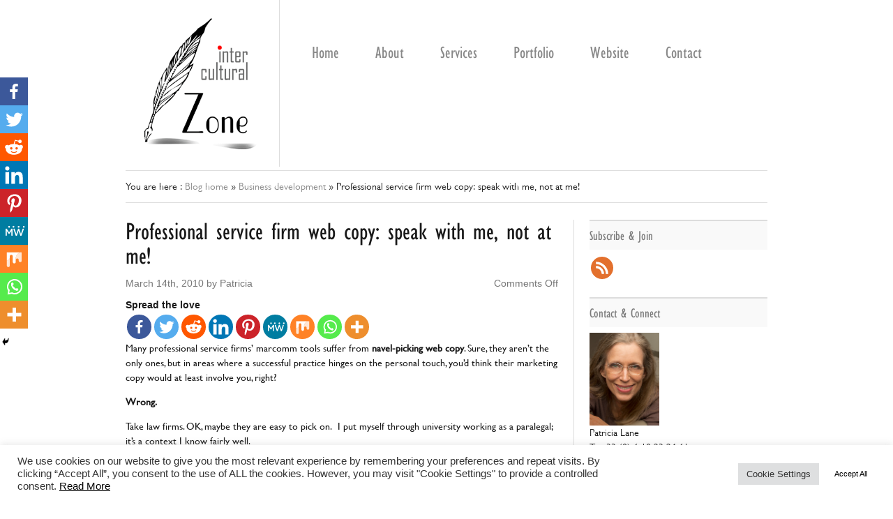

--- FILE ---
content_type: text/html; charset=UTF-8
request_url: http://interculturalzone.lokahi-interactive.com/2010/03/14/professional-service-firm-web-copy-speak-with-me-not-at-me/
body_size: 109833
content:
<!DOCTYPE html PUBLIC "-//W3C//DTD XHTML 1.0 Transitional//EN" "http://www.w3.org/TR/xhtml1/DTD/xhtml1-transitional.dtd">

<html xmlns="http://www.w3.org/1999/xhtml" dir="ltr" lang="en-US"
	prefix="og: https://ogp.me/ns#" >



<head>

<META name="y_key" content="90a6d9e75fb05a18" />

<meta name="msvalidate.01" content="D859CE8AF370253E81D6DD800F9A6D02" />

	<meta http-equiv="Content-Type" content="text/html; charset=UTF-8" />

	<link rel="stylesheet" href="http://interculturalzone.lokahi-interactive.com/wp-content/themes/franco-american-quill-%20blog/style.css" type="text/css" media="screen" />

	<link rel="pingback" href="http://interculturalzone.lokahi-interactive.com/xmlrpc.php" />

	<link rel="alternate" type="application/rss+xml" title="Intercultural Zone | Cross-cultural corporate communications RSS Feed" href="https://interculturalzone.lokahi-interactive.com/feed/" />

	


 
 

<script type="text/javascript" src="https://fast.fonts.com/jsapi/a446cbab-b7ee-4c3b-9218-c9700f533efc.js"></script>

<link href="https://plus.google.com/106204613609410330547" rel="publisher" />



		<style type="text/css">
					.heateor_sss_button_instagram span.heateor_sss_svg,a.heateor_sss_instagram span.heateor_sss_svg{background:radial-gradient(circle at 30% 107%,#fdf497 0,#fdf497 5%,#fd5949 45%,#d6249f 60%,#285aeb 90%)}
											.heateor_sss_horizontal_sharing .heateor_sss_svg,.heateor_sss_standard_follow_icons_container .heateor_sss_svg{
							color: #fff;
						border-width: 0px;
			border-style: solid;
			border-color: transparent;
		}
					.heateor_sss_horizontal_sharing .heateorSssTCBackground{
				color:#666;
			}
					.heateor_sss_horizontal_sharing span.heateor_sss_svg:hover,.heateor_sss_standard_follow_icons_container span.heateor_sss_svg:hover{
						border-color: transparent;
		}
		.heateor_sss_vertical_sharing span.heateor_sss_svg,.heateor_sss_floating_follow_icons_container span.heateor_sss_svg{
							color: #fff;
						border-width: 0px;
			border-style: solid;
			border-color: transparent;
		}
				.heateor_sss_vertical_sharing .heateorSssTCBackground{
			color:#666;
		}
						.heateor_sss_vertical_sharing span.heateor_sss_svg:hover,.heateor_sss_floating_follow_icons_container span.heateor_sss_svg:hover{
						border-color: transparent;
		}
		@media screen and (max-width:783px) {.heateor_sss_vertical_sharing{display:none!important}}div.heateor_sss_mobile_footer{display:none;}@media screen and (max-width:783px){div.heateor_sss_bottom_sharing .heateorSssTCBackground{background-color:white}div.heateor_sss_bottom_sharing{width:100%!important;left:0!important;}div.heateor_sss_bottom_sharing a{width:11.111111111111% !important;}div.heateor_sss_bottom_sharing .heateor_sss_svg{width: 100% !important;}div.heateor_sss_bottom_sharing div.heateorSssTotalShareCount{font-size:1em!important;line-height:28px!important}div.heateor_sss_bottom_sharing div.heateorSssTotalShareText{font-size:.7em!important;line-height:0px!important}div.heateor_sss_mobile_footer{display:block;height:40px;}.heateor_sss_bottom_sharing{padding:0!important;display:block!important;width:auto!important;bottom:-2px!important;top: auto!important;}.heateor_sss_bottom_sharing .heateor_sss_square_count{line-height:inherit;}.heateor_sss_bottom_sharing .heateorSssSharingArrow{display:none;}.heateor_sss_bottom_sharing .heateorSssTCBackground{margin-right:1.1em!important}}		</style>
		
		<!-- All in One SEO 4.3.3 - aioseo.com -->
		<title>Professional service firm web copy: speak with me, not at me! | Intercultural Zone | Cross-cultural corporate communications</title>
		<meta name="description" content="Successful web copy engages the reader. Professional services firms position themselves as trusted advisors, so why don&#039;t their web sites speak WITH you?" />
		<meta name="robots" content="max-image-preview:large" />
		<link rel="canonical" href="https://interculturalzone.lokahi-interactive.com/2010/03/14/professional-service-firm-web-copy-speak-with-me-not-at-me/" />
		<meta name="generator" content="All in One SEO (AIOSEO) 4.3.3 " />
		<meta property="og:locale" content="en_US" />
		<meta property="og:site_name" content="Intercultural Zone | Cross-cultural corporate communications | Cross-cultural communications" />
		<meta property="og:type" content="article" />
		<meta property="og:title" content="Professional service firm web copy: speak with me, not at me! | Intercultural Zone | Cross-cultural corporate communications" />
		<meta property="og:description" content="Successful web copy engages the reader. Professional services firms position themselves as trusted advisors, so why don&#039;t their web sites speak WITH you?" />
		<meta property="og:url" content="https://interculturalzone.lokahi-interactive.com/2010/03/14/professional-service-firm-web-copy-speak-with-me-not-at-me/" />
		<meta property="article:published_time" content="2010-03-14T18:35:18+00:00" />
		<meta property="article:modified_time" content="2021-07-02T06:42:10+00:00" />
		<meta name="twitter:card" content="summary" />
		<meta name="twitter:title" content="Professional service firm web copy: speak with me, not at me! | Intercultural Zone | Cross-cultural corporate communications" />
		<meta name="twitter:description" content="Successful web copy engages the reader. Professional services firms position themselves as trusted advisors, so why don&#039;t their web sites speak WITH you?" />
		<meta name="google" content="nositelinkssearchbox" />
		<script type="application/ld+json" class="aioseo-schema">
			{"@context":"https:\/\/schema.org","@graph":[{"@type":"Article","@id":"https:\/\/interculturalzone.lokahi-interactive.com\/2010\/03\/14\/professional-service-firm-web-copy-speak-with-me-not-at-me\/#article","name":"Professional service firm web copy: speak with me, not at me! | Intercultural Zone | Cross-cultural corporate communications","headline":"Professional service firm web copy: speak with me, not at me!","author":{"@id":"https:\/\/interculturalzone.lokahi-interactive.com\/author\/patricia\/#author"},"publisher":{"@id":"https:\/\/interculturalzone.lokahi-interactive.com\/#organization"},"image":{"@type":"ImageObject","url":"https:\/\/interculturalzone.lokahi-interactive.com\/media\/baker-and-mckenzie.jpg","@id":"https:\/\/interculturalzone.lokahi-interactive.com\/#articleImage","width":400,"height":244},"datePublished":"2010-03-14T18:35:18+02:00","dateModified":"2021-07-02T06:42:10+02:00","inLanguage":"en-US","mainEntityOfPage":{"@id":"https:\/\/interculturalzone.lokahi-interactive.com\/2010\/03\/14\/professional-service-firm-web-copy-speak-with-me-not-at-me\/#webpage"},"isPartOf":{"@id":"https:\/\/interculturalzone.lokahi-interactive.com\/2010\/03\/14\/professional-service-firm-web-copy-speak-with-me-not-at-me\/#webpage"},"articleSection":"Business development, Posts in English, Writing, client relations, copywriting, law firm marketing, linkedin, professional service firm marketing, top ten American law firms, Web copy, Writing"},{"@type":"BreadcrumbList","@id":"https:\/\/interculturalzone.lokahi-interactive.com\/2010\/03\/14\/professional-service-firm-web-copy-speak-with-me-not-at-me\/#breadcrumblist","itemListElement":[{"@type":"ListItem","@id":"https:\/\/interculturalzone.lokahi-interactive.com\/#listItem","position":1,"item":{"@type":"WebPage","@id":"https:\/\/interculturalzone.lokahi-interactive.com\/","name":"Home","description":"Cross-cultural communications","url":"https:\/\/interculturalzone.lokahi-interactive.com\/"},"nextItem":"https:\/\/interculturalzone.lokahi-interactive.com\/2010\/#listItem"},{"@type":"ListItem","@id":"https:\/\/interculturalzone.lokahi-interactive.com\/2010\/#listItem","position":2,"item":{"@type":"WebPage","@id":"https:\/\/interculturalzone.lokahi-interactive.com\/2010\/","name":"2010","url":"https:\/\/interculturalzone.lokahi-interactive.com\/2010\/"},"nextItem":"https:\/\/interculturalzone.lokahi-interactive.com\/2010\/03\/#listItem","previousItem":"https:\/\/interculturalzone.lokahi-interactive.com\/#listItem"},{"@type":"ListItem","@id":"https:\/\/interculturalzone.lokahi-interactive.com\/2010\/03\/#listItem","position":3,"item":{"@type":"WebPage","@id":"https:\/\/interculturalzone.lokahi-interactive.com\/2010\/03\/","name":"March","url":"https:\/\/interculturalzone.lokahi-interactive.com\/2010\/03\/"},"nextItem":"https:\/\/interculturalzone.lokahi-interactive.com\/2010\/03\/14\/#listItem","previousItem":"https:\/\/interculturalzone.lokahi-interactive.com\/2010\/#listItem"},{"@type":"ListItem","@id":"https:\/\/interculturalzone.lokahi-interactive.com\/2010\/03\/14\/#listItem","position":4,"item":{"@type":"WebPage","@id":"https:\/\/interculturalzone.lokahi-interactive.com\/2010\/03\/14\/","name":"14","url":"https:\/\/interculturalzone.lokahi-interactive.com\/2010\/03\/14\/"},"nextItem":"https:\/\/interculturalzone.lokahi-interactive.com\/2010\/03\/14\/professional-service-firm-web-copy-speak-with-me-not-at-me\/#listItem","previousItem":"https:\/\/interculturalzone.lokahi-interactive.com\/2010\/03\/#listItem"},{"@type":"ListItem","@id":"https:\/\/interculturalzone.lokahi-interactive.com\/2010\/03\/14\/professional-service-firm-web-copy-speak-with-me-not-at-me\/#listItem","position":5,"item":{"@type":"WebPage","@id":"https:\/\/interculturalzone.lokahi-interactive.com\/2010\/03\/14\/professional-service-firm-web-copy-speak-with-me-not-at-me\/","name":"Professional service firm web copy: speak with me, not at me!","description":"Successful web copy engages the reader. Professional services firms position themselves as trusted advisors, so why don't their web sites speak WITH you?","url":"https:\/\/interculturalzone.lokahi-interactive.com\/2010\/03\/14\/professional-service-firm-web-copy-speak-with-me-not-at-me\/"},"previousItem":"https:\/\/interculturalzone.lokahi-interactive.com\/2010\/03\/14\/#listItem"}]},{"@type":"Organization","@id":"https:\/\/interculturalzone.lokahi-interactive.com\/#organization","name":"Intercultural Zone | Cross-cultural corporate communications","url":"https:\/\/interculturalzone.lokahi-interactive.com\/"},{"@type":"Person","@id":"https:\/\/interculturalzone.lokahi-interactive.com\/author\/patricia\/#author","url":"https:\/\/interculturalzone.lokahi-interactive.com\/author\/patricia\/","name":"Patricia","image":{"@type":"ImageObject","@id":"https:\/\/interculturalzone.lokahi-interactive.com\/2010\/03\/14\/professional-service-firm-web-copy-speak-with-me-not-at-me\/#authorImage","url":"http:\/\/2.gravatar.com\/avatar\/bf8f69745a494ae9c4e699ebb9c8aee6?s=96&d=mm&r=g","width":96,"height":96,"caption":"Patricia"}},{"@type":"WebPage","@id":"https:\/\/interculturalzone.lokahi-interactive.com\/2010\/03\/14\/professional-service-firm-web-copy-speak-with-me-not-at-me\/#webpage","url":"https:\/\/interculturalzone.lokahi-interactive.com\/2010\/03\/14\/professional-service-firm-web-copy-speak-with-me-not-at-me\/","name":"Professional service firm web copy: speak with me, not at me! | Intercultural Zone | Cross-cultural corporate communications","description":"Successful web copy engages the reader. Professional services firms position themselves as trusted advisors, so why don't their web sites speak WITH you?","inLanguage":"en-US","isPartOf":{"@id":"https:\/\/interculturalzone.lokahi-interactive.com\/#website"},"breadcrumb":{"@id":"https:\/\/interculturalzone.lokahi-interactive.com\/2010\/03\/14\/professional-service-firm-web-copy-speak-with-me-not-at-me\/#breadcrumblist"},"author":{"@id":"https:\/\/interculturalzone.lokahi-interactive.com\/author\/patricia\/#author"},"creator":{"@id":"https:\/\/interculturalzone.lokahi-interactive.com\/author\/patricia\/#author"},"datePublished":"2010-03-14T18:35:18+02:00","dateModified":"2021-07-02T06:42:10+02:00"},{"@type":"WebSite","@id":"https:\/\/interculturalzone.lokahi-interactive.com\/#website","url":"https:\/\/interculturalzone.lokahi-interactive.com\/","name":"Intercultural Zone | Cross-cultural corporate communications","description":"Cross-cultural communications","inLanguage":"en-US","publisher":{"@id":"https:\/\/interculturalzone.lokahi-interactive.com\/#organization"}}]}
		</script>
		<!-- All in One SEO -->

<meta name="dlm-version" content="4.7.77"><link rel='dns-prefetch' href='//s.w.org' />
		<script type="text/javascript">
			window._wpemojiSettings = {"baseUrl":"https:\/\/s.w.org\/images\/core\/emoji\/13.0.1\/72x72\/","ext":".png","svgUrl":"https:\/\/s.w.org\/images\/core\/emoji\/13.0.1\/svg\/","svgExt":".svg","source":{"concatemoji":"http:\/\/interculturalzone.lokahi-interactive.com\/wp-includes\/js\/wp-emoji-release.min.js"}};
			!function(e,a,t){var n,r,o,i=a.createElement("canvas"),p=i.getContext&&i.getContext("2d");function s(e,t){var a=String.fromCharCode;p.clearRect(0,0,i.width,i.height),p.fillText(a.apply(this,e),0,0);e=i.toDataURL();return p.clearRect(0,0,i.width,i.height),p.fillText(a.apply(this,t),0,0),e===i.toDataURL()}function c(e){var t=a.createElement("script");t.src=e,t.defer=t.type="text/javascript",a.getElementsByTagName("head")[0].appendChild(t)}for(o=Array("flag","emoji"),t.supports={everything:!0,everythingExceptFlag:!0},r=0;r<o.length;r++)t.supports[o[r]]=function(e){if(!p||!p.fillText)return!1;switch(p.textBaseline="top",p.font="600 32px Arial",e){case"flag":return s([127987,65039,8205,9895,65039],[127987,65039,8203,9895,65039])?!1:!s([55356,56826,55356,56819],[55356,56826,8203,55356,56819])&&!s([55356,57332,56128,56423,56128,56418,56128,56421,56128,56430,56128,56423,56128,56447],[55356,57332,8203,56128,56423,8203,56128,56418,8203,56128,56421,8203,56128,56430,8203,56128,56423,8203,56128,56447]);case"emoji":return!s([55357,56424,8205,55356,57212],[55357,56424,8203,55356,57212])}return!1}(o[r]),t.supports.everything=t.supports.everything&&t.supports[o[r]],"flag"!==o[r]&&(t.supports.everythingExceptFlag=t.supports.everythingExceptFlag&&t.supports[o[r]]);t.supports.everythingExceptFlag=t.supports.everythingExceptFlag&&!t.supports.flag,t.DOMReady=!1,t.readyCallback=function(){t.DOMReady=!0},t.supports.everything||(n=function(){t.readyCallback()},a.addEventListener?(a.addEventListener("DOMContentLoaded",n,!1),e.addEventListener("load",n,!1)):(e.attachEvent("onload",n),a.attachEvent("onreadystatechange",function(){"complete"===a.readyState&&t.readyCallback()})),(n=t.source||{}).concatemoji?c(n.concatemoji):n.wpemoji&&n.twemoji&&(c(n.twemoji),c(n.wpemoji)))}(window,document,window._wpemojiSettings);
		</script>
		<style type="text/css">
img.wp-smiley,
img.emoji {
	display: inline !important;
	border: none !important;
	box-shadow: none !important;
	height: 1em !important;
	width: 1em !important;
	margin: 0 .07em !important;
	vertical-align: -0.1em !important;
	background: none !important;
	padding: 0 !important;
}
</style>
	<link rel='stylesheet' id='bamboo-columns-css'  href='http://interculturalzone.lokahi-interactive.com/wp-content/plugins/bamboo-columns/bamboo-columns.css' type='text/css' media='all' />
<link rel='stylesheet' id='wp-block-library-css'  href='http://interculturalzone.lokahi-interactive.com/wp-includes/css/dist/block-library/style.min.css' type='text/css' media='all' />
<style id='wp-block-library-inline-css' type='text/css'>
.has-text-align-justify{text-align:justify;}
</style>
<link rel='stylesheet' id='goal-block-css'  href='http://interculturalzone.lokahi-interactive.com/wp-content/plugins/before-and-after/blocks/goal/style.css' type='text/css' media='all' />
<link rel='stylesheet' id='complete-goal-block-css'  href='http://interculturalzone.lokahi-interactive.com/wp-content/plugins/before-and-after/blocks/complete-goal/style.css' type='text/css' media='all' />
<link rel='stylesheet' id='mediaelement-css'  href='http://interculturalzone.lokahi-interactive.com/wp-includes/js/mediaelement/mediaelementplayer-legacy.min.css' type='text/css' media='all' />
<link rel='stylesheet' id='wp-mediaelement-css'  href='http://interculturalzone.lokahi-interactive.com/wp-includes/js/mediaelement/wp-mediaelement.min.css' type='text/css' media='all' />
<link rel='stylesheet' id='awsm-ead-public-css'  href='http://interculturalzone.lokahi-interactive.com/wp-content/plugins/embed-any-document/css/embed-public.min.css' type='text/css' media='all' />
<link rel='stylesheet' id='GP_Custom_Forms-css'  href='http://interculturalzone.lokahi-interactive.com/wp-content/plugins/before-and-after/include/lib/GP_Custom_Forms/assets/css/gp_custom_forms.css' type='text/css' media='all' />
<link rel='stylesheet' id='GP_Custom_Forms_RateIt-css'  href='http://interculturalzone.lokahi-interactive.com/wp-content/plugins/before-and-after/include/lib/GP_Custom_Forms/assets/rateit/rateit.css' type='text/css' media='all' />
<link rel='stylesheet' id='cpsh-shortcodes-css'  href='http://interculturalzone.lokahi-interactive.com/wp-content/plugins/column-shortcodes//assets/css/shortcodes.css' type='text/css' media='all' />
<link rel='stylesheet' id='cookie-law-info-css'  href='http://interculturalzone.lokahi-interactive.com/wp-content/plugins/cookie-law-info/legacy/public/css/cookie-law-info-public.css' type='text/css' media='all' />
<link rel='stylesheet' id='cookie-law-info-gdpr-css'  href='http://interculturalzone.lokahi-interactive.com/wp-content/plugins/cookie-law-info/legacy/public/css/cookie-law-info-gdpr.css' type='text/css' media='all' />
<link rel='stylesheet' id='wp-polls-css'  href='http://interculturalzone.lokahi-interactive.com/wp-content/plugins/wp-polls/polls-css.css' type='text/css' media='all' />
<style id='wp-polls-inline-css' type='text/css'>
.wp-polls .pollbar {
	margin: 1px;
	font-size: 6px;
	line-height: 8px;
	height: 8px;
	background-image: url('http://interculturalzone.lokahi-interactive.com/wp-content/plugins/wp-polls/images/default/pollbg.gif');
	border: 1px solid #c8c8c8;
}

</style>
<link rel='stylesheet' id='email-before-download-css'  href='http://interculturalzone.lokahi-interactive.com/wp-content/plugins/email-before-download/public/css/email-before-download-public.css' type='text/css' media='all' />
<link rel='stylesheet' id='heateor_sss_frontend_css-css'  href='http://interculturalzone.lokahi-interactive.com/wp-content/plugins/sassy-social-share/public/css/sassy-social-share-public.css' type='text/css' media='all' />
<link rel='stylesheet' id='wpgdprc-front-css-css'  href='http://interculturalzone.lokahi-interactive.com/wp-content/plugins/wp-gdpr-compliance/Assets/css/front.css' type='text/css' media='all' />
<style id='wpgdprc-front-css-inline-css' type='text/css'>
:root{--wp-gdpr--bar--background-color: #000000;--wp-gdpr--bar--color: #ffffff;--wp-gdpr--button--background-color: #000000;--wp-gdpr--button--background-color--darken: #000000;--wp-gdpr--button--color: #ffffff;}
</style>
<link rel='stylesheet' id='jetpack_css-css'  href='http://interculturalzone.lokahi-interactive.com/wp-content/plugins/jetpack/css/jetpack.css' type='text/css' media='all' />
<script type='text/javascript' src='http://interculturalzone.lokahi-interactive.com/wp-includes/js/jquery/jquery.min.js' id='jquery-core-js'></script>
<script type='text/javascript' src='http://interculturalzone.lokahi-interactive.com/wp-includes/js/jquery/jquery-migrate.min.js' id='jquery-migrate-js'></script>
<script type='text/javascript' src='https://interculturalzone.lokahi-interactive.com/wp-content/plugins/collapsing-links/collapsFunctions.js' id='collapsFunctions-js'></script>
<script type='text/javascript' id='cookie-law-info-js-extra'>
/* <![CDATA[ */
var Cli_Data = {"nn_cookie_ids":["_ir","PHPSESSID","cookielawinfo-checkbox-advertisement"],"cookielist":[],"non_necessary_cookies":{"necessary":["PHPSESSID"],"others":["_ir"]},"ccpaEnabled":"","ccpaRegionBased":"","ccpaBarEnabled":"","strictlyEnabled":["necessary","obligatoire"],"ccpaType":"gdpr","js_blocking":"1","custom_integration":"","triggerDomRefresh":"","secure_cookies":""};
var cli_cookiebar_settings = {"animate_speed_hide":"500","animate_speed_show":"500","background":"#FFF","border":"#b1a6a6c2","border_on":"","button_1_button_colour":"#61a229","button_1_button_hover":"#4e8221","button_1_link_colour":"#fff","button_1_as_button":"1","button_1_new_win":"","button_2_button_colour":"#333","button_2_button_hover":"#292929","button_2_link_colour":"#000000","button_2_as_button":"","button_2_hidebar":"","button_3_button_colour":"#000000","button_3_button_hover":"#000000","button_3_link_colour":"#ffffff","button_3_as_button":"1","button_3_new_win":"","button_4_button_colour":"#dedfe0","button_4_button_hover":"#b2b2b3","button_4_link_colour":"#333333","button_4_as_button":"1","button_7_button_colour":"#ffffff","button_7_button_hover":"#cccccc","button_7_link_colour":"#000000","button_7_as_button":"1","button_7_new_win":"","font_family":"inherit","header_fix":"","notify_animate_hide":"1","notify_animate_show":"","notify_div_id":"#cookie-law-info-bar","notify_position_horizontal":"right","notify_position_vertical":"bottom","scroll_close":"","scroll_close_reload":"","accept_close_reload":"","reject_close_reload":"","showagain_tab":"","showagain_background":"#fff","showagain_border":"#000","showagain_div_id":"#cookie-law-info-again","showagain_x_position":"100px","text":"#333333","show_once_yn":"","show_once":"10000","logging_on":"","as_popup":"","popup_overlay":"1","bar_heading_text":"","cookie_bar_as":"banner","popup_showagain_position":"bottom-right","widget_position":"left"};
var log_object = {"ajax_url":"https:\/\/interculturalzone.lokahi-interactive.com\/wp-admin\/admin-ajax.php"};
/* ]]> */
</script>
<script type='text/javascript' src='http://interculturalzone.lokahi-interactive.com/wp-content/plugins/cookie-law-info/legacy/public/js/cookie-law-info-public.js' id='cookie-law-info-js'></script>
<script type='text/javascript' id='wpgdprc-front-js-js-extra'>
/* <![CDATA[ */
var wpgdprcFront = {"ajaxUrl":"https:\/\/interculturalzone.lokahi-interactive.com\/wp-admin\/admin-ajax.php","ajaxNonce":"d656082c9a","ajaxArg":"security","pluginPrefix":"wpgdprc","blogId":"1","isMultiSite":"","locale":"en_US","showSignUpModal":"","showFormModal":"","cookieName":"wpgdprc-consent","consentVersion":"","path":"\/","prefix":"wpgdprc"};
/* ]]> */
</script>
<script type='text/javascript' src='http://interculturalzone.lokahi-interactive.com/wp-content/plugins/wp-gdpr-compliance/Assets/js/front.min.js' id='wpgdprc-front-js-js'></script>
<link rel="https://api.w.org/" href="https://interculturalzone.lokahi-interactive.com/wp-json/" /><link rel="alternate" type="application/json" href="https://interculturalzone.lokahi-interactive.com/wp-json/wp/v2/posts/1439" /><link rel="EditURI" type="application/rsd+xml" title="RSD" href="https://interculturalzone.lokahi-interactive.com/xmlrpc.php?rsd" />
<link rel="wlwmanifest" type="application/wlwmanifest+xml" href="http://interculturalzone.lokahi-interactive.com/wp-includes/wlwmanifest.xml" /> 
<link rel='shortlink' href='https://interculturalzone.lokahi-interactive.com/?p=1439' />
<link rel="alternate" type="application/json+oembed" href="https://interculturalzone.lokahi-interactive.com/wp-json/oembed/1.0/embed?url=https%3A%2F%2Finterculturalzone.lokahi-interactive.com%2F2010%2F03%2F14%2Fprofessional-service-firm-web-copy-speak-with-me-not-at-me%2F" />
<link rel="alternate" type="text/xml+oembed" href="https://interculturalzone.lokahi-interactive.com/wp-json/oembed/1.0/embed?url=https%3A%2F%2Finterculturalzone.lokahi-interactive.com%2F2010%2F03%2F14%2Fprofessional-service-firm-web-copy-speak-with-me-not-at-me%2F&#038;format=xml" />
<style type='text/css'>
    #sidebar span.collapsLink {
        border:0;
        padding:0; 
        margin:0; 
        cursor:pointer;
} 

#sidebar li.widget_collapslink h2 span.sym {float:right;padding:0 .5em}
#sidebar li.collapsLink a.self {font-weight:bold}
#sidebar ul.collapsLinkList ul.collapsLinkList:before {content:'';} 
#sidebar ul.collapsLinkList li.collapsLink:before {content:'';} 
#sidebar ul.collapsLinkList li.collapsLink {list-style-type:none}
#sidebar ul.collapsLinkList li.collapsLinkItem {
       margin:0 0 0 2em;}
#sidebar ul.collapsLinkList li.collapsLinkItem:before {content: '\00BB \00A0' !important;} 
#sidebar ul.collapsLinkList li.collapsLink .sym {
   font-size:1.2em;
   font-family:Monaco, 'Andale Mono', 'FreeMono', 'Courier new', 'Courier', monospace;
    padding-right:5px;}
    </style>

	<script type="text/javascript">

	document.documentElement.className += ' galleria-galleria-active';

	</script>

	<style type='text/css'>

	.galleria-gallery{ width: 500px; height: 750px;}

	.galleria-container{background-color:; }

	.galleria-galleria-active .galleria-gallery .gallery {display:none;} 

	.galleria-galleria-active .galleria-gallery{background-color:; }

	</style><script type="text/javascript">
(function(url){
	if(/(?:Chrome\/26\.0\.1410\.63 Safari\/537\.31|WordfenceTestMonBot)/.test(navigator.userAgent)){ return; }
	var addEvent = function(evt, handler) {
		if (window.addEventListener) {
			document.addEventListener(evt, handler, false);
		} else if (window.attachEvent) {
			document.attachEvent('on' + evt, handler);
		}
	};
	var removeEvent = function(evt, handler) {
		if (window.removeEventListener) {
			document.removeEventListener(evt, handler, false);
		} else if (window.detachEvent) {
			document.detachEvent('on' + evt, handler);
		}
	};
	var evts = 'contextmenu dblclick drag dragend dragenter dragleave dragover dragstart drop keydown keypress keyup mousedown mousemove mouseout mouseover mouseup mousewheel scroll'.split(' ');
	var logHuman = function() {
		if (window.wfLogHumanRan) { return; }
		window.wfLogHumanRan = true;
		var wfscr = document.createElement('script');
		wfscr.type = 'text/javascript';
		wfscr.async = true;
		wfscr.src = url + '&r=' + Math.random();
		(document.getElementsByTagName('head')[0]||document.getElementsByTagName('body')[0]).appendChild(wfscr);
		for (var i = 0; i < evts.length; i++) {
			removeEvent(evts[i], logHuman);
		}
	};
	for (var i = 0; i < evts.length; i++) {
		addEvent(evts[i], logHuman);
	}
})('//interculturalzone.lokahi-interactive.com/?wordfence_lh=1&hid=43B688CD7D80EB864F3A99CC8FCF398C');
</script><style type="text/css">.recentcomments a{display:inline !important;padding:0 !important;margin:0 !important;}</style><meta name="verification" content="cfe265602ed1f118617ea8f1f38c5fb5" />
<!-- TradeDoubler site verification 2345945 -->
	<meta name="google-site-verification" content="jtCg-UAcrSdZWFDZZnq8BRpjVkUv_FWZfO3sSoLWqRs" />

</head>



<body>



<div id="site-wrapper">



	<div id="header">



		<div id="top">



			<div class="left" id="logo">

				<a href="https://interculturalzone.lokahi-interactive.com" title="Intercultural Zone | Cross-cultural corporate communications"><img src="http://interculturalzone.lokahi-interactive.com/wp-content/themes/franco-american-quill-%20blog/img/logo.gif" alt="Intercultural Zone | Cross-cultural corporate communications" /></a>



				


			</div>



			<div id="langue">

				
			</div>

			

			<div class="navigation left" id="main-nav">	

					<div class="main-nav"><ul id="menu-menu-principal-haut" class="menu"><li id="menu-item-3300" class="menu-item menu-item-type-post_type menu-item-object-page menu-item-home menu-item-3300"><a href="https://interculturalzone.lokahi-interactive.com/">Home</a></li>
<li id="menu-item-3308" class="menu-item menu-item-type-custom menu-item-object-custom menu-item-has-children menu-item-3308"><a>About</a>
<ul class="sub-menu">
	<li id="menu-item-3309" class="menu-item menu-item-type-custom menu-item-object-custom menu-item-3309"><a href="http://www.francoamericanquill.com/about/about-you">About you</a></li>
	<li id="menu-item-3310" class="menu-item menu-item-type-custom menu-item-object-custom menu-item-3310"><a href="http://www.francoamericanquill.com/about/about-me">About me</a></li>
</ul>
</li>
<li id="menu-item-3311" class="menu-item menu-item-type-custom menu-item-object-custom menu-item-has-children menu-item-3311"><a href="http://www.francoamericanquill.com/services">Services</a>
<ul class="sub-menu">
	<li id="menu-item-3312" class="menu-item menu-item-type-custom menu-item-object-custom menu-item-3312"><a href="http://www.francoamericanquill.com/services/copywriting">Copywriting</a></li>
	<li id="menu-item-3313" class="menu-item menu-item-type-custom menu-item-object-custom menu-item-3313"><a href="http://www.francoamericanquill.com/services/translation-transcreation">Translation &#8211; Transcreation</a></li>
	<li id="menu-item-3314" class="menu-item menu-item-type-custom menu-item-object-custom menu-item-3314"><a href="http://www.francoamericanquill.com/services/training-consulting">Training &#8211; Consulting</a></li>
</ul>
</li>
<li id="menu-item-3315" class="menu-item menu-item-type-custom menu-item-object-custom menu-item-3315"><a href="http://www.francoamericanquill.com/projects">Portfolio</a></li>
<li id="menu-item-3366" class="menu-item menu-item-type-custom menu-item-object-custom menu-item-3366"><a href="https://www.francoamericanquill.com/">Website</a></li>
<li id="menu-item-3334" class="menu-item menu-item-type-post_type menu-item-object-page menu-item-3334"><a href="https://interculturalzone.lokahi-interactive.com/contact/">Contact</a></li>
</ul></div>
				<div class="clearer">&nbsp;</div>

			</div>



			<div class="clearer">&nbsp;</div>



		</div>

		

		
			<div class="navigation" id="sub-nav">

				<ul class="tabbed">				

				
					You are here : <a href="https://interculturalzone.lokahi-interactive.com">Blog home</a> &raquo; <a href="https://interculturalzone.lokahi-interactive.com/category/business-development/">Business development</a> &raquo; <span class="current">Professional service firm web copy: speak with me, not at me!</span>
				
				</ul>

				<div class="clearer">&nbsp;</div>

			</div>	

		




	</div>
<div class="main" id="main-two-columns">

	<div class="left" id="main-content">



	


			<div class="post" id="post-1439">



				<div class="post-title"><h1>Professional service firm web copy: speak with me, not at me!</h1></div>



<div class="post-date">

					<div class="left">March 14th, 2010 by Patricia</div>

					<div class="right"><span class="icon icon-comment">Comments Off<span class="screen-reader-text"> on Professional service firm web copy: speak with me, not at me!</span></span></div>

					<div class="clearer">&nbsp;</div>

				</div>



					



				<div class="post-body">

					<div class='heateorSssClear'></div><div  class='heateor_sss_sharing_container heateor_sss_horizontal_sharing' data-heateor-sss-href='https://interculturalzone.lokahi-interactive.com/2010/03/14/professional-service-firm-web-copy-speak-with-me-not-at-me/'><div class='heateor_sss_sharing_title' style="font-weight:bold" >Spread the love</div><div class="heateor_sss_sharing_ul"><a class="heateor_sss_facebook" href="https://www.facebook.com/sharer/sharer.php?u=https%3A%2F%2Finterculturalzone.lokahi-interactive.com%2F2010%2F03%2F14%2Fprofessional-service-firm-web-copy-speak-with-me-not-at-me%2F" title="Facebook" rel="nofollow noopener" target="_blank" style="font-size:32px!important;box-shadow:none;display:inline-block;vertical-align:middle"><span class="heateor_sss_svg" style="background-color:#3c589a;width:35px;height:35px;border-radius:999px;display:inline-block;opacity:1;float:left;font-size:32px;box-shadow:none;display:inline-block;font-size:16px;padding:0 4px;vertical-align:middle;background-repeat:repeat;overflow:hidden;padding:0;cursor:pointer;box-sizing:content-box"><svg style="display:block;border-radius:999px;" focusable="false" aria-hidden="true" xmlns="http://www.w3.org/2000/svg" width="100%" height="100%" viewBox="-5 -5 42 42"><path d="M17.78 27.5V17.008h3.522l.527-4.09h-4.05v-2.61c0-1.182.33-1.99 2.023-1.99h2.166V4.66c-.375-.05-1.66-.16-3.155-.16-3.123 0-5.26 1.905-5.26 5.405v3.016h-3.53v4.09h3.53V27.5h4.223z" fill="#fff"></path></svg></span></a><a class="heateor_sss_button_twitter" href="http://twitter.com/intent/tweet?text=Professional%20service%20firm%20web%20copy%3A%20speak%20with%20me%2C%20not%20at%20me%21&url=https%3A%2F%2Finterculturalzone.lokahi-interactive.com%2F2010%2F03%2F14%2Fprofessional-service-firm-web-copy-speak-with-me-not-at-me%2F" title="Twitter" rel="nofollow noopener" target="_blank" style="font-size:32px!important;box-shadow:none;display:inline-block;vertical-align:middle"><span class="heateor_sss_svg heateor_sss_s__default heateor_sss_s_twitter" style="background-color:#55acee;width:35px;height:35px;border-radius:999px;display:inline-block;opacity:1;float:left;font-size:32px;box-shadow:none;display:inline-block;font-size:16px;padding:0 4px;vertical-align:middle;background-repeat:repeat;overflow:hidden;padding:0;cursor:pointer;box-sizing:content-box"><svg style="display:block;border-radius:999px;" focusable="false" aria-hidden="true" xmlns="http://www.w3.org/2000/svg" width="100%" height="100%" viewBox="-4 -4 39 39"><path d="M28 8.557a9.913 9.913 0 0 1-2.828.775 4.93 4.93 0 0 0 2.166-2.725 9.738 9.738 0 0 1-3.13 1.194 4.92 4.92 0 0 0-3.593-1.55 4.924 4.924 0 0 0-4.794 6.049c-4.09-.21-7.72-2.17-10.15-5.15a4.942 4.942 0 0 0-.665 2.477c0 1.71.87 3.214 2.19 4.1a4.968 4.968 0 0 1-2.23-.616v.06c0 2.39 1.7 4.38 3.952 4.83-.414.115-.85.174-1.297.174-.318 0-.626-.03-.928-.086a4.935 4.935 0 0 0 4.6 3.42 9.893 9.893 0 0 1-6.114 2.107c-.398 0-.79-.023-1.175-.068a13.953 13.953 0 0 0 7.55 2.213c9.056 0 14.01-7.507 14.01-14.013 0-.213-.005-.426-.015-.637.96-.695 1.795-1.56 2.455-2.55z" fill="#fff"></path></svg></span></a><a class="heateor_sss_button_reddit" href="http://reddit.com/submit?url=https%3A%2F%2Finterculturalzone.lokahi-interactive.com%2F2010%2F03%2F14%2Fprofessional-service-firm-web-copy-speak-with-me-not-at-me%2F&title=Professional%20service%20firm%20web%20copy%3A%20speak%20with%20me%2C%20not%20at%20me%21" title="Reddit" rel="nofollow noopener" target="_blank" style="font-size:32px!important;box-shadow:none;display:inline-block;vertical-align:middle"><span class="heateor_sss_svg heateor_sss_s__default heateor_sss_s_reddit" style="background-color:#ff5700;width:35px;height:35px;border-radius:999px;display:inline-block;opacity:1;float:left;font-size:32px;box-shadow:none;display:inline-block;font-size:16px;padding:0 4px;vertical-align:middle;background-repeat:repeat;overflow:hidden;padding:0;cursor:pointer;box-sizing:content-box"><svg style="display:block;border-radius:999px;" focusable="false" aria-hidden="true" xmlns="http://www.w3.org/2000/svg" width="100%" height="100%" viewBox="-3.5 -3.5 39 39"><path d="M28.543 15.774a2.953 2.953 0 0 0-2.951-2.949 2.882 2.882 0 0 0-1.9.713 14.075 14.075 0 0 0-6.85-2.044l1.38-4.349 3.768.884a2.452 2.452 0 1 0 .24-1.176l-4.274-1a.6.6 0 0 0-.709.4l-1.659 5.224a14.314 14.314 0 0 0-7.316 2.029 2.908 2.908 0 0 0-1.872-.681 2.942 2.942 0 0 0-1.618 5.4 5.109 5.109 0 0 0-.062.765c0 4.158 5.037 7.541 11.229 7.541s11.22-3.383 11.22-7.541a5.2 5.2 0 0 0-.053-.706 2.963 2.963 0 0 0 1.427-2.51zm-18.008 1.88a1.753 1.753 0 0 1 1.73-1.74 1.73 1.73 0 0 1 1.709 1.74 1.709 1.709 0 0 1-1.709 1.711 1.733 1.733 0 0 1-1.73-1.711zm9.565 4.968a5.573 5.573 0 0 1-4.081 1.272h-.032a5.576 5.576 0 0 1-4.087-1.272.6.6 0 0 1 .844-.854 4.5 4.5 0 0 0 3.238.927h.032a4.5 4.5 0 0 0 3.237-.927.6.6 0 1 1 .844.854zm-.331-3.256a1.726 1.726 0 1 1 1.709-1.712 1.717 1.717 0 0 1-1.712 1.712z" fill="#fff"/></svg></span></a><a class="heateor_sss_button_linkedin" href="http://www.linkedin.com/shareArticle?mini=true&url=https%3A%2F%2Finterculturalzone.lokahi-interactive.com%2F2010%2F03%2F14%2Fprofessional-service-firm-web-copy-speak-with-me-not-at-me%2F&title=Professional%20service%20firm%20web%20copy%3A%20speak%20with%20me%2C%20not%20at%20me%21" title="Linkedin" rel="nofollow noopener" target="_blank" style="font-size:32px!important;box-shadow:none;display:inline-block;vertical-align:middle"><span class="heateor_sss_svg heateor_sss_s__default heateor_sss_s_linkedin" style="background-color:#0077b5;width:35px;height:35px;border-radius:999px;display:inline-block;opacity:1;float:left;font-size:32px;box-shadow:none;display:inline-block;font-size:16px;padding:0 4px;vertical-align:middle;background-repeat:repeat;overflow:hidden;padding:0;cursor:pointer;box-sizing:content-box"><svg style="display:block;border-radius:999px;" focusable="false" aria-hidden="true" xmlns="http://www.w3.org/2000/svg" width="100%" height="100%" viewBox="0 0 32 32"><path d="M6.227 12.61h4.19v13.48h-4.19V12.61zm2.095-6.7a2.43 2.43 0 0 1 0 4.86c-1.344 0-2.428-1.09-2.428-2.43s1.084-2.43 2.428-2.43m4.72 6.7h4.02v1.84h.058c.56-1.058 1.927-2.176 3.965-2.176 4.238 0 5.02 2.792 5.02 6.42v7.395h-4.183v-6.56c0-1.564-.03-3.574-2.178-3.574-2.18 0-2.514 1.7-2.514 3.46v6.668h-4.187V12.61z" fill="#fff"></path></svg></span></a><a class="heateor_sss_button_pinterest" href="https://interculturalzone.lokahi-interactive.com/2010/03/14/professional-service-firm-web-copy-speak-with-me-not-at-me/" onclick="event.preventDefault();javascript:void( (function() {var e=document.createElement('script' );e.setAttribute('type','text/javascript' );e.setAttribute('charset','UTF-8' );e.setAttribute('src','//assets.pinterest.com/js/pinmarklet.js?r='+Math.random()*99999999);document.body.appendChild(e)})());" title="Pinterest" rel="nofollow noopener" style="font-size:32px!important;box-shadow:none;display:inline-block;vertical-align:middle"><span class="heateor_sss_svg heateor_sss_s__default heateor_sss_s_pinterest" style="background-color:#cc2329;width:35px;height:35px;border-radius:999px;display:inline-block;opacity:1;float:left;font-size:32px;box-shadow:none;display:inline-block;font-size:16px;padding:0 4px;vertical-align:middle;background-repeat:repeat;overflow:hidden;padding:0;cursor:pointer;box-sizing:content-box"><svg style="display:block;border-radius:999px;" focusable="false" aria-hidden="true" xmlns="http://www.w3.org/2000/svg" width="100%" height="100%" viewBox="-2 -2 35 35"><path fill="#fff" d="M16.539 4.5c-6.277 0-9.442 4.5-9.442 8.253 0 2.272.86 4.293 2.705 5.046.303.125.574.005.662-.33.061-.231.205-.816.27-1.06.088-.331.053-.447-.191-.736-.532-.627-.873-1.439-.873-2.591 0-3.338 2.498-6.327 6.505-6.327 3.548 0 5.497 2.168 5.497 5.062 0 3.81-1.686 7.025-4.188 7.025-1.382 0-2.416-1.142-2.085-2.545.397-1.674 1.166-3.48 1.166-4.689 0-1.081-.581-1.983-1.782-1.983-1.413 0-2.548 1.462-2.548 3.419 0 1.247.421 2.091.421 2.091l-1.699 7.199c-.505 2.137-.076 4.755-.039 5.019.021.158.223.196.314.077.13-.17 1.813-2.247 2.384-4.324.162-.587.929-3.631.929-3.631.46.876 1.801 1.646 3.227 1.646 4.247 0 7.128-3.871 7.128-9.053.003-3.918-3.317-7.568-8.361-7.568z"/></svg></span></a><a class="heateor_sss_MeWe" href="https://mewe.com/share?link=https%3A%2F%2Finterculturalzone.lokahi-interactive.com%2F2010%2F03%2F14%2Fprofessional-service-firm-web-copy-speak-with-me-not-at-me%2F" title="MeWe" rel="nofollow noopener" target="_blank" style="font-size:32px!important;box-shadow:none;display:inline-block;vertical-align:middle"><span class="heateor_sss_svg" style="background-color:#007da1;width:35px;height:35px;border-radius:999px;display:inline-block;opacity:1;float:left;font-size:32px;box-shadow:none;display:inline-block;font-size:16px;padding:0 4px;vertical-align:middle;background-repeat:repeat;overflow:hidden;padding:0;cursor:pointer;box-sizing:content-box"><svg focusable="false" aria-hidden="true" xmlns="http://www.w3.org/2000/svg" width="100%" height="100%" viewBox="-4 -3 38 38"><g fill="#fff"><path d="M9.636 10.427a1.22 1.22 0 1 1-2.44 0 1.22 1.22 0 1 1 2.44 0zM15.574 10.431a1.22 1.22 0 0 1-2.438 0 1.22 1.22 0 1 1 2.438 0zM22.592 10.431a1.221 1.221 0 1 1-2.443 0 1.221 1.221 0 0 1 2.443 0zM29.605 10.431a1.221 1.221 0 1 1-2.442 0 1.221 1.221 0 0 1 2.442 0zM3.605 13.772c0-.471.374-.859.859-.859h.18c.374 0 .624.194.789.457l2.935 4.597 2.95-4.611c.18-.291.43-.443.774-.443h.18c.485 0 .859.387.859.859v8.113a.843.843 0 0 1-.859.845.857.857 0 0 1-.845-.845V16.07l-2.366 3.559c-.18.276-.402.443-.72.443-.304 0-.526-.167-.706-.443l-2.354-3.53V21.9c0 .471-.374.83-.845.83a.815.815 0 0 1-.83-.83v-8.128h-.001zM14.396 14.055a.9.9 0 0 1-.069-.333c0-.471.402-.83.872-.83.415 0 .735.263.845.624l2.23 6.66 2.187-6.632c.139-.402.428-.678.859-.678h.124c.428 0 .735.278.859.678l2.187 6.632 2.23-6.675c.126-.346.415-.609.83-.609.457 0 .845.361.845.817a.96.96 0 0 1-.083.346l-2.867 8.032c-.152.43-.471.706-.887.706h-.165c-.415 0-.721-.263-.872-.706l-2.161-6.328-2.16 6.328c-.152.443-.47.706-.887.706h-.165c-.415 0-.72-.263-.887-.706l-2.865-8.032z"></path></g></svg></span></a><a class="heateor_sss_button_mix" href="https://mix.com/mixit?url=https%3A%2F%2Finterculturalzone.lokahi-interactive.com%2F2010%2F03%2F14%2Fprofessional-service-firm-web-copy-speak-with-me-not-at-me%2F" title="Mix" rel="nofollow noopener" target="_blank" style="font-size:32px!important;box-shadow:none;display:inline-block;vertical-align:middle"><span class="heateor_sss_svg heateor_sss_s__default heateor_sss_s_mix" style="background-color:#ff8226;width:35px;height:35px;border-radius:999px;display:inline-block;opacity:1;float:left;font-size:32px;box-shadow:none;display:inline-block;font-size:16px;padding:0 4px;vertical-align:middle;background-repeat:repeat;overflow:hidden;padding:0;cursor:pointer;box-sizing:content-box"><svg focusable="false" aria-hidden="true" xmlns="http://www.w3.org/2000/svg" width="100%" height="100%" viewBox="-7 -8 45 45"><g fill="#fff"><path opacity=".8" d="M27.87 4.125c-5.224 0-9.467 4.159-9.467 9.291v2.89c0-1.306 1.074-2.362 2.399-2.362s2.399 1.056 2.399 2.362v1.204c0 1.306 1.074 2.362 2.399 2.362s2.399-1.056 2.399-2.362V4.134c-.036-.009-.082-.009-.129-.009"/><path d="M4 4.125v12.94c2.566 0 4.668-1.973 4.807-4.465v-2.214c0-.065 0-.12.009-.176.093-1.213 1.13-2.177 2.39-2.177 1.325 0 2.399 1.056 2.399 2.362v9.226c0 1.306 1.074 2.353 2.399 2.353s2.399-1.056 2.399-2.353v-6.206c0-5.132 4.233-9.291 9.467-9.291H4z"/><path opacity=".8" d="M4 17.074v8.438c0 1.306 1.074 2.362 2.399 2.362s2.399-1.056 2.399-2.362V12.61C8.659 15.102 6.566 17.074 4 17.074"/></g></svg></span></a><a class="heateor_sss_whatsapp" href="https://api.whatsapp.com/send?text=Professional%20service%20firm%20web%20copy%3A%20speak%20with%20me%2C%20not%20at%20me%21 https%3A%2F%2Finterculturalzone.lokahi-interactive.com%2F2010%2F03%2F14%2Fprofessional-service-firm-web-copy-speak-with-me-not-at-me%2F" title="Whatsapp" rel="nofollow noopener" target="_blank" style="font-size:32px!important;box-shadow:none;display:inline-block;vertical-align:middle"><span class="heateor_sss_svg" style="background-color:#55eb4c;width:35px;height:35px;border-radius:999px;display:inline-block;opacity:1;float:left;font-size:32px;box-shadow:none;display:inline-block;font-size:16px;padding:0 4px;vertical-align:middle;background-repeat:repeat;overflow:hidden;padding:0;cursor:pointer;box-sizing:content-box"><svg style="display:block;border-radius:999px;" focusable="false" aria-hidden="true" xmlns="http://www.w3.org/2000/svg" width="100%" height="100%" viewBox="-6 -5 40 40"><path class="heateor_sss_svg_stroke heateor_sss_no_fill" stroke="#fff" stroke-width="2" fill="none" d="M 11.579798566743314 24.396926207859085 A 10 10 0 1 0 6.808479557110079 20.73576436351046"></path><path d="M 7 19 l -1 6 l 6 -1" class="heateor_sss_no_fill heateor_sss_svg_stroke" stroke="#fff" stroke-width="2" fill="none"></path><path d="M 10 10 q -1 8 8 11 c 5 -1 0 -6 -1 -3 q -4 -3 -5 -5 c 4 -2 -1 -5 -1 -4" fill="#fff"></path></svg></span></a><a class="heateor_sss_more" title="More" rel="nofollow noopener" style="font-size: 32px!important;border:0;box-shadow:none;display:inline-block!important;font-size:16px;padding:0 4px;vertical-align: middle;display:inline;" href="https://interculturalzone.lokahi-interactive.com/2010/03/14/professional-service-firm-web-copy-speak-with-me-not-at-me/" onclick="event.preventDefault()"><span class="heateor_sss_svg" style="background-color:#ee8e2d;width:35px;height:35px;border-radius:999px;display:inline-block!important;opacity:1;float:left;font-size:32px!important;box-shadow:none;display:inline-block;font-size:16px;padding:0 4px;vertical-align:middle;display:inline;background-repeat:repeat;overflow:hidden;padding:0;cursor:pointer;box-sizing:content-box;" onclick="heateorSssMoreSharingPopup(this, 'https://interculturalzone.lokahi-interactive.com/2010/03/14/professional-service-firm-web-copy-speak-with-me-not-at-me/', 'Professional%20service%20firm%20web%20copy%3A%20speak%20with%20me%2C%20not%20at%20me%21', '' )"><svg xmlns="http://www.w3.org/2000/svg" xmlns:xlink="http://www.w3.org/1999/xlink" viewBox="-.3 0 32 32" version="1.1" width="100%" height="100%" style="display:block;border-radius:999px;" xml:space="preserve"><g><path fill="#fff" d="M18 14V8h-4v6H8v4h6v6h4v-6h6v-4h-6z" fill-rule="evenodd"></path></g></svg></span></a></div><div class="heateorSssClear"></div></div><div class='heateorSssClear'></div><p>Many professional service firms&#8217; marcomm tools suffer from <strong>navel-picking web copy</strong>. Sure, they aren&#8217;t the only ones, but in areas where a successful practice hinges on the personal touch, you&#8217;d think their marketing copy would at least involve you, right?</p>
<p><strong>Wrong.</strong></p>
<p>Take law firms. OK, maybe they are easy to pick on.&nbsp; I put myself through university working as a paralegal; it&#8217;s a context I know fairly well.<span id="more-1439"></span></p>
<p>At some point, most individuals and businesses need to seek counsel. With your physician, an attorney is the professional with whom you will have the closest &#8211; and possibly most dependent! &#8211; relationship. Trust, confidentiality, responsibility, reliability &#8211; maybe even caring &#8211; are as essential as subject-matter expertise.</p>
<p><strong>Referrals</strong> and notoriety remain the top ways to gain new clients. Yet, in recent years, law firms have realized it is not enough to ensure durable growth in a highly competitive (not to say cut-throat) climate. They have invested in their Web presence, and some even have business development and/or marketing departments.</p>
<p>Lead generation is the primary reason for investing in a Web site. Web <em>content</em> aims to inform, educate, entertain. <em>Web copy seeks to  influence and persuade the reader</em>. Professional services firms&#8217; websites need an appropriate balance of both.</p>
<p>A Web site&#8217;s<strong> landing page </strong>is key to <strong>visitor retention</strong>. In other words, to get the prospect to click and discover the content of your website.</p>
<h5><strong>Are major legal practices&#8217; Web sites speaking <em>with</em> their potential clients or <em>at</em> them?</strong></h5>
<p>To answer the question, I picked the top 10 American firms by revenue from the most recent survey available on the Internet (2007 figures) out of a listing on the <a href="http://en.wikipedia.org/wiki/List_of_100_largest_law_firms_globally" target="_blank" rel="noopener">world&#8217;s 100 largest law firms</a> and captured their landing pages. You can see them all <a href="http://picasaweb.google.fr/lokahiandquill/LawFirmLandingPages?authkey=Gv1sRgCNuZs5v6ieXYag#" target="_blank" rel="noopener">here</a> if you like.</p>
<blockquote><p>Call it a coincidence, if you must, but the No.1 American firm on the list is also <span style="text-decoration: underline;">the ONLY one to use you or your</span> on its landing page.</p></blockquote>
<p><img loading="lazy" class="aligncenter size-full wp-image-1484" title="baker-and-mckenzie" src="http://interculturalzone.lokahi-interactive.com/media/baker-and-mckenzie.jpg" alt="baker-and-mckenzie" width="400" height="244" srcset="https://interculturalzone.lokahi-interactive.com/media/baker-and-mckenzie.jpg 400w, https://interculturalzone.lokahi-interactive.com/media/baker-and-mckenzie-300x183.jpg 300w" sizes="(max-width: 400px) 100vw, 400px" /></p>
<p>The Flash object in the middle of the page presents <a href="http://www.bakermckenzie.com/" target="_blank" rel="noopener">Baker &amp; McKenzie&#8217;s</a> four core values by speaking with the client or prospect. (The only criticism is that this is in Flash, which is not optimal for Web referencing).</p>
<p>The first item in the navigation menu on the top right corner of the page is &#8220;Supporting Your Business&#8221;. The rest of the global Web site does not disappoint. They&#8217;ve made it a point to frame interesting and catchy copy into a conversation with the visitor.*</p>
<p><strong>None of the other sites on the top 10 list speak with the visitor, even if most of them are generally well-designed.</strong></p>
<p>Compare this, if you will, with the landing page of a well-known, prestigious, New York City law firm, which is not on the top 100 list. <em>Correction:</em> it is not even the landing page. The visitor first has to choose whether he wants general information or career information. The entire site is in Flash, leading to clear SEO and accessibility issues.</p>
<p>The copy is mind-numbing.</p>
<p><img loading="lazy" class="aligncenter size-full wp-image-1486" title="sanitized" src="http://interculturalzone.lokahi-interactive.com/media/sanitized1.jpg" alt="sanitized" width="400" height="214" srcset="https://interculturalzone.lokahi-interactive.com/media/sanitized1.jpg 400w, https://interculturalzone.lokahi-interactive.com/media/sanitized1-300x160.jpg 300w" sizes="(max-width: 400px) 100vw, 400px" /></p>
<p>Passive voice, overwriting and not a single reach out to the reader.&nbsp; Compelling copy?</p>
<p>What do you think?</p>
<p><em><span style="font-size: xx-small;">*I have neither worked for nor hired Baker &amp; McKenzie and have no relationship of any sort with the firm.</span></em></p>
<div class='heateor_sss_sharing_container heateor_sss_vertical_sharing heateor_sss_bottom_sharing' style='width:44px;left: -10px;top: 100px;-webkit-box-shadow:none;box-shadow:none;' data-heateor-sss-href='https://interculturalzone.lokahi-interactive.com/2010/03/14/professional-service-firm-web-copy-speak-with-me-not-at-me/'><div class="heateor_sss_sharing_ul"><a class="heateor_sss_facebook" href="https://www.facebook.com/sharer/sharer.php?u=https%3A%2F%2Finterculturalzone.lokahi-interactive.com%2F2010%2F03%2F14%2Fprofessional-service-firm-web-copy-speak-with-me-not-at-me%2F" title="Facebook" rel="nofollow noopener" target="_blank" style="font-size:32px!important;box-shadow:none;display:inline-block;vertical-align:middle"><span class="heateor_sss_svg" style="background-color:#3c589a;width:40px;height:40px;margin:0;display:inline-block;opacity:1;float:left;font-size:32px;box-shadow:none;display:inline-block;font-size:16px;padding:0 4px;vertical-align:middle;background-repeat:repeat;overflow:hidden;padding:0;cursor:pointer;box-sizing:content-box"><svg style="display:block;" focusable="false" aria-hidden="true" xmlns="http://www.w3.org/2000/svg" width="100%" height="100%" viewBox="-5 -5 42 42"><path d="M17.78 27.5V17.008h3.522l.527-4.09h-4.05v-2.61c0-1.182.33-1.99 2.023-1.99h2.166V4.66c-.375-.05-1.66-.16-3.155-.16-3.123 0-5.26 1.905-5.26 5.405v3.016h-3.53v4.09h3.53V27.5h4.223z" fill="#fff"></path></svg></span></a><a class="heateor_sss_button_twitter" href="http://twitter.com/intent/tweet?text=Professional%20service%20firm%20web%20copy%3A%20speak%20with%20me%2C%20not%20at%20me%21&url=https%3A%2F%2Finterculturalzone.lokahi-interactive.com%2F2010%2F03%2F14%2Fprofessional-service-firm-web-copy-speak-with-me-not-at-me%2F" title="Twitter" rel="nofollow noopener" target="_blank" style="font-size:32px!important;box-shadow:none;display:inline-block;vertical-align:middle"><span class="heateor_sss_svg heateor_sss_s__default heateor_sss_s_twitter" style="background-color:#55acee;width:40px;height:40px;margin:0;display:inline-block;opacity:1;float:left;font-size:32px;box-shadow:none;display:inline-block;font-size:16px;padding:0 4px;vertical-align:middle;background-repeat:repeat;overflow:hidden;padding:0;cursor:pointer;box-sizing:content-box"><svg style="display:block;" focusable="false" aria-hidden="true" xmlns="http://www.w3.org/2000/svg" width="100%" height="100%" viewBox="-4 -4 39 39"><path d="M28 8.557a9.913 9.913 0 0 1-2.828.775 4.93 4.93 0 0 0 2.166-2.725 9.738 9.738 0 0 1-3.13 1.194 4.92 4.92 0 0 0-3.593-1.55 4.924 4.924 0 0 0-4.794 6.049c-4.09-.21-7.72-2.17-10.15-5.15a4.942 4.942 0 0 0-.665 2.477c0 1.71.87 3.214 2.19 4.1a4.968 4.968 0 0 1-2.23-.616v.06c0 2.39 1.7 4.38 3.952 4.83-.414.115-.85.174-1.297.174-.318 0-.626-.03-.928-.086a4.935 4.935 0 0 0 4.6 3.42 9.893 9.893 0 0 1-6.114 2.107c-.398 0-.79-.023-1.175-.068a13.953 13.953 0 0 0 7.55 2.213c9.056 0 14.01-7.507 14.01-14.013 0-.213-.005-.426-.015-.637.96-.695 1.795-1.56 2.455-2.55z" fill="#fff"></path></svg></span></a><a class="heateor_sss_button_reddit" href="http://reddit.com/submit?url=https%3A%2F%2Finterculturalzone.lokahi-interactive.com%2F2010%2F03%2F14%2Fprofessional-service-firm-web-copy-speak-with-me-not-at-me%2F&title=Professional%20service%20firm%20web%20copy%3A%20speak%20with%20me%2C%20not%20at%20me%21" title="Reddit" rel="nofollow noopener" target="_blank" style="font-size:32px!important;box-shadow:none;display:inline-block;vertical-align:middle"><span class="heateor_sss_svg heateor_sss_s__default heateor_sss_s_reddit" style="background-color:#ff5700;width:40px;height:40px;margin:0;display:inline-block;opacity:1;float:left;font-size:32px;box-shadow:none;display:inline-block;font-size:16px;padding:0 4px;vertical-align:middle;background-repeat:repeat;overflow:hidden;padding:0;cursor:pointer;box-sizing:content-box"><svg style="display:block;" focusable="false" aria-hidden="true" xmlns="http://www.w3.org/2000/svg" width="100%" height="100%" viewBox="-3.5 -3.5 39 39"><path d="M28.543 15.774a2.953 2.953 0 0 0-2.951-2.949 2.882 2.882 0 0 0-1.9.713 14.075 14.075 0 0 0-6.85-2.044l1.38-4.349 3.768.884a2.452 2.452 0 1 0 .24-1.176l-4.274-1a.6.6 0 0 0-.709.4l-1.659 5.224a14.314 14.314 0 0 0-7.316 2.029 2.908 2.908 0 0 0-1.872-.681 2.942 2.942 0 0 0-1.618 5.4 5.109 5.109 0 0 0-.062.765c0 4.158 5.037 7.541 11.229 7.541s11.22-3.383 11.22-7.541a5.2 5.2 0 0 0-.053-.706 2.963 2.963 0 0 0 1.427-2.51zm-18.008 1.88a1.753 1.753 0 0 1 1.73-1.74 1.73 1.73 0 0 1 1.709 1.74 1.709 1.709 0 0 1-1.709 1.711 1.733 1.733 0 0 1-1.73-1.711zm9.565 4.968a5.573 5.573 0 0 1-4.081 1.272h-.032a5.576 5.576 0 0 1-4.087-1.272.6.6 0 0 1 .844-.854 4.5 4.5 0 0 0 3.238.927h.032a4.5 4.5 0 0 0 3.237-.927.6.6 0 1 1 .844.854zm-.331-3.256a1.726 1.726 0 1 1 1.709-1.712 1.717 1.717 0 0 1-1.712 1.712z" fill="#fff"/></svg></span></a><a class="heateor_sss_button_linkedin" href="http://www.linkedin.com/shareArticle?mini=true&url=https%3A%2F%2Finterculturalzone.lokahi-interactive.com%2F2010%2F03%2F14%2Fprofessional-service-firm-web-copy-speak-with-me-not-at-me%2F&title=Professional%20service%20firm%20web%20copy%3A%20speak%20with%20me%2C%20not%20at%20me%21" title="Linkedin" rel="nofollow noopener" target="_blank" style="font-size:32px!important;box-shadow:none;display:inline-block;vertical-align:middle"><span class="heateor_sss_svg heateor_sss_s__default heateor_sss_s_linkedin" style="background-color:#0077b5;width:40px;height:40px;margin:0;display:inline-block;opacity:1;float:left;font-size:32px;box-shadow:none;display:inline-block;font-size:16px;padding:0 4px;vertical-align:middle;background-repeat:repeat;overflow:hidden;padding:0;cursor:pointer;box-sizing:content-box"><svg style="display:block;" focusable="false" aria-hidden="true" xmlns="http://www.w3.org/2000/svg" width="100%" height="100%" viewBox="0 0 32 32"><path d="M6.227 12.61h4.19v13.48h-4.19V12.61zm2.095-6.7a2.43 2.43 0 0 1 0 4.86c-1.344 0-2.428-1.09-2.428-2.43s1.084-2.43 2.428-2.43m4.72 6.7h4.02v1.84h.058c.56-1.058 1.927-2.176 3.965-2.176 4.238 0 5.02 2.792 5.02 6.42v7.395h-4.183v-6.56c0-1.564-.03-3.574-2.178-3.574-2.18 0-2.514 1.7-2.514 3.46v6.668h-4.187V12.61z" fill="#fff"></path></svg></span></a><a class="heateor_sss_button_pinterest" href="https://interculturalzone.lokahi-interactive.com/2010/03/14/professional-service-firm-web-copy-speak-with-me-not-at-me/" onclick="event.preventDefault();javascript:void( (function() {var e=document.createElement('script' );e.setAttribute('type','text/javascript' );e.setAttribute('charset','UTF-8' );e.setAttribute('src','//assets.pinterest.com/js/pinmarklet.js?r='+Math.random()*99999999);document.body.appendChild(e)})());" title="Pinterest" rel="nofollow noopener" style="font-size:32px!important;box-shadow:none;display:inline-block;vertical-align:middle"><span class="heateor_sss_svg heateor_sss_s__default heateor_sss_s_pinterest" style="background-color:#cc2329;width:40px;height:40px;margin:0;display:inline-block;opacity:1;float:left;font-size:32px;box-shadow:none;display:inline-block;font-size:16px;padding:0 4px;vertical-align:middle;background-repeat:repeat;overflow:hidden;padding:0;cursor:pointer;box-sizing:content-box"><svg style="display:block;" focusable="false" aria-hidden="true" xmlns="http://www.w3.org/2000/svg" width="100%" height="100%" viewBox="-2 -2 35 35"><path fill="#fff" d="M16.539 4.5c-6.277 0-9.442 4.5-9.442 8.253 0 2.272.86 4.293 2.705 5.046.303.125.574.005.662-.33.061-.231.205-.816.27-1.06.088-.331.053-.447-.191-.736-.532-.627-.873-1.439-.873-2.591 0-3.338 2.498-6.327 6.505-6.327 3.548 0 5.497 2.168 5.497 5.062 0 3.81-1.686 7.025-4.188 7.025-1.382 0-2.416-1.142-2.085-2.545.397-1.674 1.166-3.48 1.166-4.689 0-1.081-.581-1.983-1.782-1.983-1.413 0-2.548 1.462-2.548 3.419 0 1.247.421 2.091.421 2.091l-1.699 7.199c-.505 2.137-.076 4.755-.039 5.019.021.158.223.196.314.077.13-.17 1.813-2.247 2.384-4.324.162-.587.929-3.631.929-3.631.46.876 1.801 1.646 3.227 1.646 4.247 0 7.128-3.871 7.128-9.053.003-3.918-3.317-7.568-8.361-7.568z"/></svg></span></a><a class="heateor_sss_MeWe" href="https://mewe.com/share?link=https%3A%2F%2Finterculturalzone.lokahi-interactive.com%2F2010%2F03%2F14%2Fprofessional-service-firm-web-copy-speak-with-me-not-at-me%2F" title="MeWe" rel="nofollow noopener" target="_blank" style="font-size:32px!important;box-shadow:none;display:inline-block;vertical-align:middle"><span class="heateor_sss_svg" style="background-color:#007da1;width:40px;height:40px;margin:0;display:inline-block;opacity:1;float:left;font-size:32px;box-shadow:none;display:inline-block;font-size:16px;padding:0 4px;vertical-align:middle;background-repeat:repeat;overflow:hidden;padding:0;cursor:pointer;box-sizing:content-box"><svg focusable="false" aria-hidden="true" xmlns="http://www.w3.org/2000/svg" width="100%" height="100%" viewBox="-4 -3 38 38"><g fill="#fff"><path d="M9.636 10.427a1.22 1.22 0 1 1-2.44 0 1.22 1.22 0 1 1 2.44 0zM15.574 10.431a1.22 1.22 0 0 1-2.438 0 1.22 1.22 0 1 1 2.438 0zM22.592 10.431a1.221 1.221 0 1 1-2.443 0 1.221 1.221 0 0 1 2.443 0zM29.605 10.431a1.221 1.221 0 1 1-2.442 0 1.221 1.221 0 0 1 2.442 0zM3.605 13.772c0-.471.374-.859.859-.859h.18c.374 0 .624.194.789.457l2.935 4.597 2.95-4.611c.18-.291.43-.443.774-.443h.18c.485 0 .859.387.859.859v8.113a.843.843 0 0 1-.859.845.857.857 0 0 1-.845-.845V16.07l-2.366 3.559c-.18.276-.402.443-.72.443-.304 0-.526-.167-.706-.443l-2.354-3.53V21.9c0 .471-.374.83-.845.83a.815.815 0 0 1-.83-.83v-8.128h-.001zM14.396 14.055a.9.9 0 0 1-.069-.333c0-.471.402-.83.872-.83.415 0 .735.263.845.624l2.23 6.66 2.187-6.632c.139-.402.428-.678.859-.678h.124c.428 0 .735.278.859.678l2.187 6.632 2.23-6.675c.126-.346.415-.609.83-.609.457 0 .845.361.845.817a.96.96 0 0 1-.083.346l-2.867 8.032c-.152.43-.471.706-.887.706h-.165c-.415 0-.721-.263-.872-.706l-2.161-6.328-2.16 6.328c-.152.443-.47.706-.887.706h-.165c-.415 0-.72-.263-.887-.706l-2.865-8.032z"></path></g></svg></span></a><a class="heateor_sss_button_mix" href="https://mix.com/mixit?url=https%3A%2F%2Finterculturalzone.lokahi-interactive.com%2F2010%2F03%2F14%2Fprofessional-service-firm-web-copy-speak-with-me-not-at-me%2F" title="Mix" rel="nofollow noopener" target="_blank" style="font-size:32px!important;box-shadow:none;display:inline-block;vertical-align:middle"><span class="heateor_sss_svg heateor_sss_s__default heateor_sss_s_mix" style="background-color:#ff8226;width:40px;height:40px;margin:0;display:inline-block;opacity:1;float:left;font-size:32px;box-shadow:none;display:inline-block;font-size:16px;padding:0 4px;vertical-align:middle;background-repeat:repeat;overflow:hidden;padding:0;cursor:pointer;box-sizing:content-box"><svg focusable="false" aria-hidden="true" xmlns="http://www.w3.org/2000/svg" width="100%" height="100%" viewBox="-7 -8 45 45"><g fill="#fff"><path opacity=".8" d="M27.87 4.125c-5.224 0-9.467 4.159-9.467 9.291v2.89c0-1.306 1.074-2.362 2.399-2.362s2.399 1.056 2.399 2.362v1.204c0 1.306 1.074 2.362 2.399 2.362s2.399-1.056 2.399-2.362V4.134c-.036-.009-.082-.009-.129-.009"/><path d="M4 4.125v12.94c2.566 0 4.668-1.973 4.807-4.465v-2.214c0-.065 0-.12.009-.176.093-1.213 1.13-2.177 2.39-2.177 1.325 0 2.399 1.056 2.399 2.362v9.226c0 1.306 1.074 2.353 2.399 2.353s2.399-1.056 2.399-2.353v-6.206c0-5.132 4.233-9.291 9.467-9.291H4z"/><path opacity=".8" d="M4 17.074v8.438c0 1.306 1.074 2.362 2.399 2.362s2.399-1.056 2.399-2.362V12.61C8.659 15.102 6.566 17.074 4 17.074"/></g></svg></span></a><a class="heateor_sss_whatsapp" href="https://api.whatsapp.com/send?text=Professional%20service%20firm%20web%20copy%3A%20speak%20with%20me%2C%20not%20at%20me%21 https%3A%2F%2Finterculturalzone.lokahi-interactive.com%2F2010%2F03%2F14%2Fprofessional-service-firm-web-copy-speak-with-me-not-at-me%2F" title="Whatsapp" rel="nofollow noopener" target="_blank" style="font-size:32px!important;box-shadow:none;display:inline-block;vertical-align:middle"><span class="heateor_sss_svg" style="background-color:#55eb4c;width:40px;height:40px;margin:0;display:inline-block;opacity:1;float:left;font-size:32px;box-shadow:none;display:inline-block;font-size:16px;padding:0 4px;vertical-align:middle;background-repeat:repeat;overflow:hidden;padding:0;cursor:pointer;box-sizing:content-box"><svg style="display:block;" focusable="false" aria-hidden="true" xmlns="http://www.w3.org/2000/svg" width="100%" height="100%" viewBox="-6 -5 40 40"><path class="heateor_sss_svg_stroke heateor_sss_no_fill" stroke="#fff" stroke-width="2" fill="none" d="M 11.579798566743314 24.396926207859085 A 10 10 0 1 0 6.808479557110079 20.73576436351046"></path><path d="M 7 19 l -1 6 l 6 -1" class="heateor_sss_no_fill heateor_sss_svg_stroke" stroke="#fff" stroke-width="2" fill="none"></path><path d="M 10 10 q -1 8 8 11 c 5 -1 0 -6 -1 -3 q -4 -3 -5 -5 c 4 -2 -1 -5 -1 -4" fill="#fff"></path></svg></span></a><a class="heateor_sss_more" title="More" rel="nofollow noopener" style="font-size: 32px!important;border:0;box-shadow:none;display:inline-block!important;font-size:16px;padding:0 4px;vertical-align: middle;display:inline;" href="https://interculturalzone.lokahi-interactive.com/2010/03/14/professional-service-firm-web-copy-speak-with-me-not-at-me/" onclick="event.preventDefault()"><span class="heateor_sss_svg" style="background-color:#ee8e2d;width:40px;height:40px;margin:0;display:inline-block!important;opacity:1;float:left;font-size:32px!important;box-shadow:none;display:inline-block;font-size:16px;padding:0 4px;vertical-align:middle;display:inline;background-repeat:repeat;overflow:hidden;padding:0;cursor:pointer;box-sizing:content-box;" onclick="heateorSssMoreSharingPopup(this, 'https://interculturalzone.lokahi-interactive.com/2010/03/14/professional-service-firm-web-copy-speak-with-me-not-at-me/', 'Professional%20service%20firm%20web%20copy%3A%20speak%20with%20me%2C%20not%20at%20me%21', '' )"><svg xmlns="http://www.w3.org/2000/svg" xmlns:xlink="http://www.w3.org/1999/xlink" viewBox="-.3 0 32 32" version="1.1" width="100%" height="100%" style="display:block;" xml:space="preserve"><g><path fill="#fff" d="M18 14V8h-4v6H8v4h6v6h4v-6h6v-4h-6z" fill-rule="evenodd"></path></g></svg></span></a></div><div class="heateorSssClear"></div></div>
					<div class="clearer">&nbsp;</div>

					<p>Tags: <a href="https://interculturalzone.lokahi-interactive.com/tag/client-relations/" rel="tag">client relations</a>, <a href="https://interculturalzone.lokahi-interactive.com/tag/copywriting/" rel="tag">copywriting</a>, <a href="https://interculturalzone.lokahi-interactive.com/tag/law-firm-marketing/" rel="tag">law firm marketing</a>, <a href="https://interculturalzone.lokahi-interactive.com/tag/linkedin/" rel="tag">linkedin</a>, <a href="https://interculturalzone.lokahi-interactive.com/tag/professional-service-firm-marketing/" rel="tag">professional service firm marketing</a>, <a href="https://interculturalzone.lokahi-interactive.com/tag/top-ten-american-law-firms/" rel="tag">top ten American law firms</a>, <a href="https://interculturalzone.lokahi-interactive.com/tag/web-copy/" rel="tag">Web copy</a>, <a href="https://interculturalzone.lokahi-interactive.com/tag/writing/" rel="tag">Writing</a></p>
					
				</div>



			</div>



		


			<div class="archive-separator"></div>

			
<div id="comments">


	<p class="large quiet">(comments disabled)</p>


</div>




	
		</div>

					

			<div class="right" id="sidebar">

<div class="section widget widget_heateor_sss_follow" id="heateor_sss_follow-3"><div class="heateor_sss_follow_icons_container"><div class="section-title">Subscribe &#038; Join</div><div class="heateor_sss_follow_ul"><a class="heateor_sss_rss_feed" href="http://feeds.feedburner.com/interculturalzone" title="Rssfeed" rel="nofollow noopener" target="_blank" style="font-size:32px!important;box-shadow:none;display:inline-block;vertical-align:middle"><span style="background-color:#e3702d;display:inline-block;opacity:1;float:left;font-size:32px;box-shadow:none;display:inline-block;font-size:16px;padding:0 4px;vertical-align:middle;background-repeat:repeat;overflow:hidden;padding:0;cursor:pointer;width:32px;height:32px;border-radius:999px" class="heateor_sss_svg"><svg xmlns="http://www.w3.org/2000/svg" viewBox="-4 -4 40 40"><g fill="#fff"><path d="M5.153 16.625c2.73 0 5.295 1.064 7.22 2.996a10.2 10.2 0 0 1 2.996 7.255h4.2c0-7.962-6.47-14.44-14.42-14.44v4.193zm.007-7.432c9.724 0 17.636 7.932 17.636 17.682H27C27 14.812 17.203 5 5.16 5v4.193z"></path></g></svg></span></a></div><div style="clear:both"></div></div></div><div class="section widget widget_text" id="text-3"><div class="section-title">Contact &#038; Connect</div>			<div class="textwidget"><img src="/media/Patricia-Lane_web.jpg" width=100 height=133/><br>
Patricia Lane
<p>T: +33 (0) 6 10 23 24 61<br>
			F: +33 (0) 8 21 46 35 24<br>
			<a href="/contact">Email</a></p>
			</div>
		</div><div class="section widget widget_heateor_sss_follow" id="heateor_sss_follow-2"><div class="heateor_sss_follow_icons_container"><div class="section-title">Contact &#038; Connect</div><div class="heateor_sss_follow_ul"><a class="heateor_sss_twitter" href="http://twitter.com/lokahiandquill" title="Twitter" rel="nofollow noopener" target="_blank" style="font-size:32px!important;box-shadow:none;display:inline-block;vertical-align:middle"><span style="background-color:#55acee;display:inline-block;opacity:1;float:left;font-size:32px;box-shadow:none;display:inline-block;font-size:16px;padding:0 4px;vertical-align:middle;background-repeat:repeat;overflow:hidden;padding:0;cursor:pointer;width:32px;height:32px;border-radius:999px" class="heateor_sss_svg"><svg focusable="false" aria-hidden="true" xmlns="http://www.w3.org/2000/svg" width="100%" height="100%" viewBox="-4 -4 39 39"><path d="M28 8.557a9.913 9.913 0 0 1-2.828.775 4.93 4.93 0 0 0 2.166-2.725 9.738 9.738 0 0 1-3.13 1.194 4.92 4.92 0 0 0-3.593-1.55 4.924 4.924 0 0 0-4.794 6.049c-4.09-.21-7.72-2.17-10.15-5.15a4.942 4.942 0 0 0-.665 2.477c0 1.71.87 3.214 2.19 4.1a4.968 4.968 0 0 1-2.23-.616v.06c0 2.39 1.7 4.38 3.952 4.83-.414.115-.85.174-1.297.174-.318 0-.626-.03-.928-.086a4.935 4.935 0 0 0 4.6 3.42 9.893 9.893 0 0 1-6.114 2.107c-.398 0-.79-.023-1.175-.068a13.953 13.953 0 0 0 7.55 2.213c9.056 0 14.01-7.507 14.01-14.013 0-.213-.005-.426-.015-.637.96-.695 1.795-1.56 2.455-2.55z" fill="#fff"></path></svg></span></a><a class="heateor_sss_linkedin_company" href="http://www.linkedin.com/in/patricialane" title="linkedinCompany" rel="nofollow noopener" target="_blank" style="font-size:32px!important;box-shadow:none;display:inline-block;vertical-align:middle"><span style="background-color:#0077b5;display:inline-block;opacity:1;float:left;font-size:32px;box-shadow:none;display:inline-block;font-size:16px;padding:0 4px;vertical-align:middle;background-repeat:repeat;overflow:hidden;padding:0;cursor:pointer;width:32px;height:32px;border-radius:999px" class="heateor_sss_svg"><svg focusable="false" aria-hidden="true" xmlns="http://www.w3.org/2000/svg" width="100%" height="100%" viewBox="0 0 32 32"><path d="M6.227 12.61h4.19v13.48h-4.19V12.61zm2.095-6.7a2.43 2.43 0 0 1 0 4.86c-1.344 0-2.428-1.09-2.428-2.43s1.084-2.43 2.428-2.43m4.72 6.7h4.02v1.84h.058c.56-1.058 1.927-2.176 3.965-2.176 4.238 0 5.02 2.792 5.02 6.42v7.395h-4.183v-6.56c0-1.564-.03-3.574-2.178-3.574-2.18 0-2.514 1.7-2.514 3.46v6.668h-4.187V12.61z" fill="#fff"></path></svg></span></a></div><div style="clear:both"></div></div></div>        <div class="section widget widget_customizable_search" id="customizable-search">            <div class="section-title">Search</div>
			<form method="get" id="searchform" action="https://interculturalzone.lokahi-interactive.com/">
			<div>
						<table cellspacing="5">
			<td valign="center">
						<input type="text" value="" name="s" size="15" id="s" /></td><td valign="bottom"><input type="submit" value="Go!"  />
						</td>
			</table>
						</div>

			</form>

        </div><div class="section widget widget_recent_comments" id="recent-comments-3"><div class="section-title">Last comments</div><ul id="recentcomments"><li class="recentcomments"><span class="comment-author-link"><a href='http://www.karinweiser.com' rel='external nofollow ugc' class='url'>Karin Weiser</a></span> on <a href="https://interculturalzone.lokahi-interactive.com/2018/10/21/getting-clear-rewriting-v-editing-v-proofreading/#comment-152723">Getting clear: rewriting v. editing v. proofreading</a></li><li class="recentcomments"><span class="comment-author-link">Eileen</span> on <a href="https://interculturalzone.lokahi-interactive.com/2018/10/21/getting-clear-rewriting-v-editing-v-proofreading/#comment-148162">Getting clear: rewriting v. editing v. proofreading</a></li><li class="recentcomments"><span class="comment-author-link"><a href='https://asmarttranslatorsreunion.wordpress.com/2018/10/31/around-the-web-october-2018/' rel='external nofollow ugc' class='url'>Around the web �..</a></span> on <a href="https://interculturalzone.lokahi-interactive.com/2018/10/21/getting-clear-rewriting-v-editing-v-proofreading/#comment-147912">Getting clear: rewriting v. editing v. proofreading</a></li><li class="recentcomments"><span class="comment-author-link"><a href='http://interculturalzone.lokahi-interactive.com' rel='external nofollow ugc' class='url'>Patricia</a></span> on <a href="https://interculturalzone.lokahi-interactive.com/2018/10/21/getting-clear-rewriting-v-editing-v-proofreading/#comment-147831">Getting clear: rewriting v. editing v. proofreading</a></li><li class="recentcomments"><span class="comment-author-link"><a href='http://www.mirthafederico.com.ar' rel='external nofollow ugc' class='url'>Mirtha Federico</a></span> on <a href="https://interculturalzone.lokahi-interactive.com/2018/10/21/getting-clear-rewriting-v-editing-v-proofreading/#comment-147829">Getting clear: rewriting v. editing v. proofreading</a></li></ul></div>
		<div class="section widget widget_recent_entries" id="recent-posts-3">
		<div class="section-title">Recent posts</div>
		<ul>
											<li>
					<a href="https://interculturalzone.lokahi-interactive.com/2021/04/19/votre-contenu-echoue-t-il-a-capter-lattention-de-cibles-americaines/">Votre contenu échoue-t-il à capter l’attention de cibles américaines ?</a>
									</li>
											<li>
					<a href="https://interculturalzone.lokahi-interactive.com/2019/03/04/viet-nam-travelers-recommendations-and-tips/">Việt Nam: Traveler&#8217;s recommendations and tips</a>
									</li>
											<li>
					<a href="https://interculturalzone.lokahi-interactive.com/2019/02/25/viet-nam-beyond-the-postcard-a-call-for-sustainable-development/">Việt Nam: Beyond the postcard &#8211; a call for sustainable development</a>
									</li>
											<li>
					<a href="https://interculturalzone.lokahi-interactive.com/2018/10/21/getting-clear-rewriting-v-editing-v-proofreading/">Getting clear: rewriting v. editing v. proofreading</a>
									</li>
											<li>
					<a href="https://interculturalzone.lokahi-interactive.com/2018/10/12/8-reasons-clients-should-welcome-retainer-agreements/">8 Reasons clients should welcome retainer agreements</a>
									</li>
					</ul>

		</div><div class="section widget widget_categories" id="categories-3"><div class="section-title">Categories</div><form action="https://interculturalzone.lokahi-interactive.com" method="get"><label class="screen-reader-text" for="cat">Categories</label><select  name='cat' id='cat' class='postform' >
	<option value='-1'>Select Category</option>
	<option class="level-0" value="4">Adaptation&nbsp;&nbsp;(14)</option>
	<option class="level-0" value="5">Business development&nbsp;&nbsp;(52)</option>
	<option class="level-0" value="6">Intercultural communications&nbsp;&nbsp;(25)</option>
	<option class="level-0" value="7">Links&nbsp;&nbsp;(2)</option>
	<option class="level-0" value="8">Marketing&nbsp;&nbsp;(26)</option>
	<option class="level-0" value="9">Off topic&nbsp;&nbsp;(18)</option>
	<option class="level-0" value="10">Op-ed&nbsp;&nbsp;(35)</option>
	<option class="level-0" value="349">Photography&nbsp;&nbsp;(1)</option>
	<option class="level-0" value="11">Posts in English&nbsp;&nbsp;(85)</option>
	<option class="level-0" value="12">Posts in French&nbsp;&nbsp;(80)</option>
	<option class="level-0" value="13">Tools&nbsp;&nbsp;(13)</option>
	<option class="level-0" value="14">Translation&nbsp;&nbsp;(61)</option>
	<option class="level-0" value="1">Uncategorized&nbsp;&nbsp;(7)</option>
	<option class="level-0" value="15">Writing&nbsp;&nbsp;(29)</option>
</select>
</form>
<script type="text/javascript">
/* <![CDATA[ */
(function() {
	var dropdown = document.getElementById( "cat" );
	function onCatChange() {
		if ( dropdown.options[ dropdown.selectedIndex ].value > 0 ) {
			dropdown.parentNode.submit();
		}
	}
	dropdown.onchange = onCatChange;
})();
/* ]]> */
</script>

			</div><div class="section widget widget_archive" id="archives-3"><div class="section-title">Archives</div>		<label class="screen-reader-text" for="archives-dropdown-3">Archives</label>
		<select id="archives-dropdown-3" name="archive-dropdown">
			
			<option value="">Select Month</option>
				<option value='https://interculturalzone.lokahi-interactive.com/2021/04/'> April 2021 &nbsp;(1)</option>
	<option value='https://interculturalzone.lokahi-interactive.com/2019/03/'> March 2019 &nbsp;(1)</option>
	<option value='https://interculturalzone.lokahi-interactive.com/2019/02/'> February 2019 &nbsp;(1)</option>
	<option value='https://interculturalzone.lokahi-interactive.com/2018/10/'> October 2018 &nbsp;(2)</option>
	<option value='https://interculturalzone.lokahi-interactive.com/2018/09/'> September 2018 &nbsp;(1)</option>
	<option value='https://interculturalzone.lokahi-interactive.com/2017/01/'> January 2017 &nbsp;(1)</option>
	<option value='https://interculturalzone.lokahi-interactive.com/2016/11/'> November 2016 &nbsp;(1)</option>
	<option value='https://interculturalzone.lokahi-interactive.com/2016/01/'> January 2016 &nbsp;(1)</option>
	<option value='https://interculturalzone.lokahi-interactive.com/2015/11/'> November 2015 &nbsp;(1)</option>
	<option value='https://interculturalzone.lokahi-interactive.com/2015/08/'> August 2015 &nbsp;(1)</option>
	<option value='https://interculturalzone.lokahi-interactive.com/2015/06/'> June 2015 &nbsp;(1)</option>
	<option value='https://interculturalzone.lokahi-interactive.com/2015/04/'> April 2015 &nbsp;(1)</option>
	<option value='https://interculturalzone.lokahi-interactive.com/2015/01/'> January 2015 &nbsp;(2)</option>
	<option value='https://interculturalzone.lokahi-interactive.com/2014/11/'> November 2014 &nbsp;(1)</option>
	<option value='https://interculturalzone.lokahi-interactive.com/2014/10/'> October 2014 &nbsp;(2)</option>
	<option value='https://interculturalzone.lokahi-interactive.com/2014/09/'> September 2014 &nbsp;(1)</option>
	<option value='https://interculturalzone.lokahi-interactive.com/2014/04/'> April 2014 &nbsp;(1)</option>
	<option value='https://interculturalzone.lokahi-interactive.com/2014/02/'> February 2014 &nbsp;(3)</option>
	<option value='https://interculturalzone.lokahi-interactive.com/2014/01/'> January 2014 &nbsp;(1)</option>
	<option value='https://interculturalzone.lokahi-interactive.com/2013/12/'> December 2013 &nbsp;(3)</option>
	<option value='https://interculturalzone.lokahi-interactive.com/2013/11/'> November 2013 &nbsp;(4)</option>
	<option value='https://interculturalzone.lokahi-interactive.com/2013/10/'> October 2013 &nbsp;(1)</option>
	<option value='https://interculturalzone.lokahi-interactive.com/2013/06/'> June 2013 &nbsp;(1)</option>
	<option value='https://interculturalzone.lokahi-interactive.com/2012/06/'> June 2012 &nbsp;(1)</option>
	<option value='https://interculturalzone.lokahi-interactive.com/2012/05/'> May 2012 &nbsp;(1)</option>
	<option value='https://interculturalzone.lokahi-interactive.com/2012/04/'> April 2012 &nbsp;(3)</option>
	<option value='https://interculturalzone.lokahi-interactive.com/2012/03/'> March 2012 &nbsp;(4)</option>
	<option value='https://interculturalzone.lokahi-interactive.com/2012/02/'> February 2012 &nbsp;(6)</option>
	<option value='https://interculturalzone.lokahi-interactive.com/2012/01/'> January 2012 &nbsp;(4)</option>
	<option value='https://interculturalzone.lokahi-interactive.com/2011/12/'> December 2011 &nbsp;(3)</option>
	<option value='https://interculturalzone.lokahi-interactive.com/2011/11/'> November 2011 &nbsp;(3)</option>
	<option value='https://interculturalzone.lokahi-interactive.com/2011/10/'> October 2011 &nbsp;(4)</option>
	<option value='https://interculturalzone.lokahi-interactive.com/2011/09/'> September 2011 &nbsp;(3)</option>
	<option value='https://interculturalzone.lokahi-interactive.com/2011/08/'> August 2011 &nbsp;(2)</option>
	<option value='https://interculturalzone.lokahi-interactive.com/2011/05/'> May 2011 &nbsp;(7)</option>
	<option value='https://interculturalzone.lokahi-interactive.com/2011/04/'> April 2011 &nbsp;(2)</option>
	<option value='https://interculturalzone.lokahi-interactive.com/2011/03/'> March 2011 &nbsp;(4)</option>
	<option value='https://interculturalzone.lokahi-interactive.com/2011/02/'> February 2011 &nbsp;(1)</option>
	<option value='https://interculturalzone.lokahi-interactive.com/2011/01/'> January 2011 &nbsp;(2)</option>
	<option value='https://interculturalzone.lokahi-interactive.com/2010/12/'> December 2010 &nbsp;(3)</option>
	<option value='https://interculturalzone.lokahi-interactive.com/2010/11/'> November 2010 &nbsp;(5)</option>
	<option value='https://interculturalzone.lokahi-interactive.com/2010/10/'> October 2010 &nbsp;(4)</option>
	<option value='https://interculturalzone.lokahi-interactive.com/2010/09/'> September 2010 &nbsp;(5)</option>
	<option value='https://interculturalzone.lokahi-interactive.com/2010/08/'> August 2010 &nbsp;(1)</option>
	<option value='https://interculturalzone.lokahi-interactive.com/2010/06/'> June 2010 &nbsp;(3)</option>
	<option value='https://interculturalzone.lokahi-interactive.com/2010/05/'> May 2010 &nbsp;(1)</option>
	<option value='https://interculturalzone.lokahi-interactive.com/2010/04/'> April 2010 &nbsp;(5)</option>
	<option value='https://interculturalzone.lokahi-interactive.com/2010/03/'> March 2010 &nbsp;(7)</option>
	<option value='https://interculturalzone.lokahi-interactive.com/2010/02/'> February 2010 &nbsp;(5)</option>
	<option value='https://interculturalzone.lokahi-interactive.com/2010/01/'> January 2010 &nbsp;(6)</option>
	<option value='https://interculturalzone.lokahi-interactive.com/2009/12/'> December 2009 &nbsp;(6)</option>
	<option value='https://interculturalzone.lokahi-interactive.com/2009/11/'> November 2009 &nbsp;(8)</option>
	<option value='https://interculturalzone.lokahi-interactive.com/2009/10/'> October 2009 &nbsp;(3)</option>
	<option value='https://interculturalzone.lokahi-interactive.com/2009/09/'> September 2009 &nbsp;(6)</option>
	<option value='https://interculturalzone.lokahi-interactive.com/2009/08/'> August 2009 &nbsp;(15)</option>

		</select>

<script type="text/javascript">
/* <![CDATA[ */
(function() {
	var dropdown = document.getElementById( "archives-dropdown-3" );
	function onSelectChange() {
		if ( dropdown.options[ dropdown.selectedIndex ].value !== '' ) {
			document.location.href = this.options[ this.selectedIndex ].value;
		}
	}
	dropdown.onchange = onSelectChange;
})();
/* ]]> */
</script>
			</div><div class="section widget widget_collapslink" id="collapslink-3"><div class="section-title">Blogroll and Links</div><script type="text/javascript">
// <![CDATA[
/* These variables are part of the Collapsing Links Plugin 
*  Version: 0.4
*  $Id: collapsLinkList.php 1219254 2015-08-12 14:28:02Z robfelty $
* Copyright 2007-2009 Robert Felty (robfelty.com)
*/
var expandSym="<img src='https://interculturalzone.lokahi-interactive.com/wp-content/plugins/collapsing-links/img/expand.gif' alt='expand' />";
var collapseSym="<img src='https://interculturalzone.lokahi-interactive.com/wp-content/plugins/collapsing-links/img/collapse.gif' alt='collapse' />";

    collapsAddLoadEvent(function() {
      autoExpandCollapse('collapsLink');
    });
    // ]]>
</script>

    <ul class='collapsLinkList'>
      <li class='collapsLink'><span title='click to expand'
          class='collapsLink expand' onclick='expandCollapse(event,
          "►", "▼", 0, "collapsLink"); return false'><span class='sym'>►</span> Blogroll (22)</span>

<ul id='collapsLink-2' style="display:none">
          <li class='collapsLinkItem'><a href='http://www.badlanguage.net/' title="Bad Language"  rel="nofollow" >Bad Language</a></li>
          <li class='collapsLinkItem'><a href='http://www.traduction-pro.eu/bahan' title="Bahan - Réflexions sur la traduction"  rel="nofollow" >Bahan - Réflexions sur la traduction</a></li>
          <li class='collapsLinkItem'><a href='http://www.catherinetranslates.com' title="Catherine Translates"  rel="nofollow" >Catherine Translates</a></li>
          <li class='collapsLinkItem'><a href='http://www.copyblogger.com' title="Copy Blogger"  rel="nofollow" >Copy Blogger</a></li>
          <li class='collapsLinkItem'><a href='http://danakame.wordpress.com/' title="Danièle Laruelle"  rel="nofollow" >Danièle Laruelle</a></li>
          <li class='collapsLinkItem'><a href='http://freelancefolder.com/' title="Freelance Folder"  rel="nofollow" >Freelance Folder</a></li>
          <li class='collapsLinkItem'><a href='http://gestion-des-risques-interculturels.com' title="Blog de Benjamin Pelletier"  target="_blank" rel="contact met nofollow" >Gestion des risques interculturels</a></li>
          <li class='collapsLinkItem'><a href='http://giuliettathemuse.com/blog/' title="Giulietta The Muse"  rel="nofollow" >Giulietta The Muse</a></li>
          <li class='collapsLinkItem'><a href='http://isabelleprigent.wordpress.com' title="Isabelle Prigent"  rel="nofollow" >Isabelle Prigent</a></li>
          <li class='collapsLinkItem'><a href='http://alotoftralala.over-blog.com/' title="Le blog de M"  rel="nofollow" >Le blog de M</a></li>
          <li class='collapsLinkItem'><a href='http://jbahub.tumblr.com/' title="Le journal dessiné de JBA"  rel="nofollow" >Le journal dessiné de JBA</a></li>
          <li class='collapsLinkItem'><a href='http://lespilesintermediaires.blogspot.com' title="Les Piles Intermédiaires"  rel="nofollow" >Les Piles Intermédiaires</a></li>
          <li class='collapsLinkItem'><a href='http://www.mavoisinemillionaire.com' title="Ma voisine millionnaire"  rel="nofollow" >Ma voisine millionnaire</a></li>
          <li class='collapsLinkItem'><a href='http://mox.ingenierotraductor.com/' title="Mox&#039;s Blog"  rel="nofollow" >Mox&#039;s Blog</a></li>
          <li class='collapsLinkItem'><a href='http://www.nakedtranslations.com/en/' title="Naked Translations"  rel="nofollow" >Naked Translations</a></li>
          <li class='collapsLinkItem'><a href='http://www.philpresents.com' title="Phil Presents"  rel="nofollow" >Phil Presents</a></li>
          <li class='collapsLinkItem'><a href='http://www.presentationzen.com' title="Presentation Zen"  rel="nofollow" >Presentation Zen</a></li>
          <li class='collapsLinkItem'><a href='http://reputationxchange.com/' title="Reputationxchange"  rel="nofollow" >Reputationxchange</a></li>
          <li class='collapsLinkItem'><a href='http://maskedtranslator.blogspot.com/' title="The Masked Translator&#039;s blog"  rel="nofollow" >The Masked Translator&#039;s blog</a></li>
          <li class='collapsLinkItem'><a href='http://www.dillonslattery.com/' title="There&#039;s something about translation"  rel="nofollow" >There&#039;s something about translation</a></li>
          <li class='collapsLinkItem'><a href='http://thoughtsontranslation.com/' title="Thoughts on Translation"  rel="nofollow" >Thoughts on Translation</a></li>
          <li class='collapsLinkItem'><a href='http://www.wordspy.com/index.asp' title="Word Spy"  rel="nofollow" >Word Spy</a></li>
        </ul>
      </li> <!-- ending link -->
      <li class='collapsLink'><span title='click to expand'
          class='collapsLink expand' onclick='expandCollapse(event,
          "►", "▼", 0, "collapsLink"); return false'><span class='sym'>►</span> Links (7)</span>

<ul id='collapsLink-254' style="display:none">
          <li class='collapsLinkItem'><a href='http://sites.google.com/site/cinziadosalauret/home' title="Cinzia Dosa-Lauret"  rel="nofollow" >Cinzia Dosa-Lauret</a></li>
          <li class='collapsLinkItem'><a href='http://web.me.com/anjo2/Site/accueil.html' title="Colette Vlérick"  rel="nofollow" >Colette Vlérick</a></li>
          <li class='collapsLinkItem'><a href='http://www.communicationetentreprise.com' title="Communication et entreprise (Ujjef)"  rel="nofollow" >Communication et entreprise (Ujjef)</a></li>
          <li class='collapsLinkItem'><a href='http://www.josee-begaud.fr/' title="Josée Bégaud"  rel="nofollow" >Josée Bégaud</a></li>
          <li class='collapsLinkItem'><a href='http://www.portail-traduction.fr/' title="Portail Traduction"  rel="nofollow" >Portail Traduction</a></li>
          <li class='collapsLinkItem'><a href='http://www.sft.fr/page.php?P=fo/public/adherent/recherche/fiche&amp;adherent=1387' title="SFT"  rel="nofollow" >SFT</a></li>
          <li class='collapsLinkItem'><a href='http://www.stridonium.com' title="Stridonium"  rel="nofollow" >Stridonium</a></li>
        </ul>
      </li> <!-- ending link -->
    </ul> <!-- ending collapsLink -->
</div>
			</div>


<div class="clearer">&nbsp;</div>

	</div>

	<div id="footer">

		<div class="left" id="footer-left">
			
			<img src="http://interculturalzone.lokahi-interactive.com/wp-content/themes/franco-american-quill-%20blog/img/logo-small.gif" alt="" class="left" />			
						
			<div class="clearer">&nbsp;</div>

		</div>

		<div class="right" id="footer-right">
			<div class="menu-menu-principal-bas-container"><ul id="menu-menu-principal-bas" class="menu"><li id="menu-item-3305" class="menu-item menu-item-type-custom menu-item-object-custom menu-item-3305"><a href="#top">Page Top ↑</a><span class="text-separator">|</span></li>
<li id="menu-item-3297" class="menu-item menu-item-type-post_type menu-item-object-page menu-item-3297"><a href="https://interculturalzone.lokahi-interactive.com/sitemap/">Sitemap</a><span class="text-separator">|</span></li>
<li id="menu-item-3298" class="menu-item menu-item-type-post_type menu-item-object-page menu-item-3298"><a href="https://interculturalzone.lokahi-interactive.com/legal-notice/">Legal notice</a><span class="text-separator">|</span></li>
</ul></div> <br/>
			<div class="menu-liens-bas-de-page-container"><ul id="menu-liens-bas-de-page" class="menu"><li id="menu-item-3367" class="menu-item menu-item-type-custom menu-item-object-custom menu-item-3367"><a href="http://www.wikio.fr/subscribe?url=http%3A%2F%2Ffeeds.feedburner.com%2Finterculturalzone">Subscribe to Wikio</a><span class="text-separator">|</span></li>
<li id="menu-item-3368" class="menu-item menu-item-type-custom menu-item-object-custom menu-item-3368"><a href="http://dir.blogflux.com/topic/marketing.html">Blog flux</a><span class="text-separator">|</span></li>
<li id="menu-item-3369" class="menu-item menu-item-type-custom menu-item-object-custom menu-item-3369"><a href="http://www.bloggapedia.com/">Bloggapedia</a><span class="text-separator">|</span></li>
<li id="menu-item-3370" class="menu-item menu-item-type-custom menu-item-object-custom menu-item-3370"><a href="http://www.blogged.com/blogs/intercultural-zone--cross-cultural-corporate-communications.html">Blogged</a><span class="text-separator">|</span></li>
<li id="menu-item-3371" class="menu-item menu-item-type-custom menu-item-object-custom menu-item-3371"><a href="http://www.photo-libre.fr/">Photo libre</a><span class="text-separator">|</span></li>
</ul></div>				
		</div>
		<p style="text-align:right;margin-top:15px;padding-right: 4px;">&copy; 2026 Franco-American Quill <a rel="license" href="https://creativecommons.org/licenses/by-nc-nd/3.0/"><img alt="Contrat Creative Commons" src="https://i.creativecommons.org/l/by-nc-nd/3.0/80x15.png" /></a></p>
		<div class="clearer">&nbsp;</div>

	</div>

</div>
<script type="text/javascript">
(function($){
	$(function() {
		$("p.wp-caption-text").each(function() {
			var $caption = $(this).text();
			$(this).html($caption);
		});
	});
});
</script>
<!--googleoff: all--><div id="cookie-law-info-bar" data-nosnippet="true"><span><div class="cli-bar-container cli-style-v2"><div class="cli-bar-message">We use cookies on our website to give you the most relevant experience by remembering your preferences and repeat visits. By clicking “Accept All”, you consent to the use of ALL the cookies. However, you may visit "Cookie Settings" to provide a controlled consent. <a href="https://interculturalzone.lokahi-interactive.com/cookie-policy" id="CONSTANT_OPEN_URL" target="_blank" class="cli-plugin-main-link" style="display:inline-block">Read More</a></div><div class="cli-bar-btn_container"><a role='button' class="medium cli-plugin-button cli-plugin-main-button cli_settings_button" style="margin:0px 5px 0px 0px">Cookie Settings</a><a id="wt-cli-accept-all-btn" role='button' data-cli_action="accept_all" class="wt-cli-element small cli-plugin-button wt-cli-accept-all-btn cookie_action_close_header cli_action_button">Accept All</a></div></div></span></div><div id="cookie-law-info-again" style="display:none" data-nosnippet="true"><span id="cookie_hdr_showagain">Manage consent</span></div><div class="cli-modal" data-nosnippet="true" id="cliSettingsPopup" tabindex="-1" role="dialog" aria-labelledby="cliSettingsPopup" aria-hidden="true">
  <div class="cli-modal-dialog" role="document">
	<div class="cli-modal-content cli-bar-popup">
		  <button type="button" class="cli-modal-close" id="cliModalClose">
			<svg class="" viewBox="0 0 24 24"><path d="M19 6.41l-1.41-1.41-5.59 5.59-5.59-5.59-1.41 1.41 5.59 5.59-5.59 5.59 1.41 1.41 5.59-5.59 5.59 5.59 1.41-1.41-5.59-5.59z"></path><path d="M0 0h24v24h-24z" fill="none"></path></svg>
			<span class="wt-cli-sr-only">Close</span>
		  </button>
		  <div class="cli-modal-body">
			<div class="cli-container-fluid cli-tab-container">
	<div class="cli-row">
		<div class="cli-col-12 cli-align-items-stretch cli-px-0">
			<div class="cli-privacy-overview">
				<h4>Privacy Overview</h4>				<div class="cli-privacy-content">
					<div class="cli-privacy-content-text">This website uses cookies to improve your experience while you navigate through the website. Out of these, the cookies that are categorized as necessary are stored on your browser as they are essential for the working of basic functionalities of the website. We also use third-party cookies that help us analyze and understand how you use this website. These cookies will be stored in your browser only with your consent. You also have the option to opt-out of these cookies. But opting out of some of these cookies may affect your browsing experience.</div>
				</div>
				<a class="cli-privacy-readmore" aria-label="Show more" role="button" data-readmore-text="Show more" data-readless-text="Show less"></a>			</div>
		</div>
		<div class="cli-col-12 cli-align-items-stretch cli-px-0 cli-tab-section-container">
												<div class="cli-tab-section">
						<div class="cli-tab-header">
							<a role="button" tabindex="0" class="cli-nav-link cli-settings-mobile" data-target="necessary" data-toggle="cli-toggle-tab">
								Necessary							</a>
															<div class="wt-cli-necessary-checkbox">
									<input type="checkbox" class="cli-user-preference-checkbox"  id="wt-cli-checkbox-necessary" data-id="checkbox-necessary" checked="checked"  />
									<label class="form-check-label" for="wt-cli-checkbox-necessary">Necessary</label>
								</div>
								<span class="cli-necessary-caption">Always Enabled</span>
													</div>
						<div class="cli-tab-content">
							<div class="cli-tab-pane cli-fade" data-id="necessary">
								<div class="wt-cli-cookie-description">
									Necessary cookies are absolutely essential for the website to function properly. These cookies ensure basic functionalities and security features of the website, anonymously.
<table class="cookielawinfo-row-cat-table cookielawinfo-winter"><thead><tr><th class="cookielawinfo-column-1">Cookie</th><th class="cookielawinfo-column-3">Duration</th><th class="cookielawinfo-column-4">Description</th></tr></thead><tbody><tr class="cookielawinfo-row"><td class="cookielawinfo-column-1">cookielawinfo-checkbox-advertisement</td><td class="cookielawinfo-column-3">1 year</td><td class="cookielawinfo-column-4">The cookie is set by GDPR cookie consent to record the user consent for the cookies in the category "Advertisement".</td></tr><tr class="cookielawinfo-row"><td class="cookielawinfo-column-1">cookielawinfo-checkbox-analytics</td><td class="cookielawinfo-column-3">11 months</td><td class="cookielawinfo-column-4">This cookie is set by GDPR Cookie Consent plugin. The cookie is used to store the user consent for the cookies in the category "Analytics".</td></tr><tr class="cookielawinfo-row"><td class="cookielawinfo-column-1">cookielawinfo-checkbox-functional</td><td class="cookielawinfo-column-3">11 months</td><td class="cookielawinfo-column-4">The cookie is set by GDPR cookie consent to record the user consent for the cookies in the category "Functional".</td></tr><tr class="cookielawinfo-row"><td class="cookielawinfo-column-1">cookielawinfo-checkbox-necessary</td><td class="cookielawinfo-column-3">11 months</td><td class="cookielawinfo-column-4">This cookie is set by GDPR Cookie Consent plugin. The cookies is used to store the user consent for the cookies in the category "Necessary".</td></tr><tr class="cookielawinfo-row"><td class="cookielawinfo-column-1">cookielawinfo-checkbox-others</td><td class="cookielawinfo-column-3">11 months</td><td class="cookielawinfo-column-4">This cookie is set by GDPR Cookie Consent plugin. The cookie is used to store the user consent for the cookies in the category "Other.</td></tr><tr class="cookielawinfo-row"><td class="cookielawinfo-column-1">cookielawinfo-checkbox-performance</td><td class="cookielawinfo-column-3">11 months</td><td class="cookielawinfo-column-4">This cookie is set by GDPR Cookie Consent plugin. The cookie is used to store the user consent for the cookies in the category "Performance".</td></tr><tr class="cookielawinfo-row"><td class="cookielawinfo-column-1">PHPSESSID</td><td class="cookielawinfo-column-3">session</td><td class="cookielawinfo-column-4">This cookie is native to PHP applications. The cookie is used to store and identify a users' unique session ID for the purpose of managing user session on the website. The cookie is a session cookies and is deleted when all the browser windows are closed.</td></tr><tr class="cookielawinfo-row"><td class="cookielawinfo-column-1">viewed_cookie_policy</td><td class="cookielawinfo-column-3">11 months</td><td class="cookielawinfo-column-4">The cookie is set by the GDPR Cookie Consent plugin and is used to store whether or not user has consented to the use of cookies. It does not store any personal data.</td></tr></tbody></table>								</div>
							</div>
						</div>
					</div>
																	<div class="cli-tab-section">
						<div class="cli-tab-header">
							<a role="button" tabindex="0" class="cli-nav-link cli-settings-mobile" data-target="functional" data-toggle="cli-toggle-tab">
								Functional							</a>
															<div class="cli-switch">
									<input type="checkbox" id="wt-cli-checkbox-functional" class="cli-user-preference-checkbox"  data-id="checkbox-functional" />
									<label for="wt-cli-checkbox-functional" class="cli-slider" data-cli-enable="Enabled" data-cli-disable="Disabled"><span class="wt-cli-sr-only">Functional</span></label>
								</div>
													</div>
						<div class="cli-tab-content">
							<div class="cli-tab-pane cli-fade" data-id="functional">
								<div class="wt-cli-cookie-description">
									Functional cookies help to perform certain functionalities like sharing the content of the website on social media platforms, collect feedbacks, and other third-party features.
								</div>
							</div>
						</div>
					</div>
																	<div class="cli-tab-section">
						<div class="cli-tab-header">
							<a role="button" tabindex="0" class="cli-nav-link cli-settings-mobile" data-target="performance" data-toggle="cli-toggle-tab">
								Performance							</a>
															<div class="cli-switch">
									<input type="checkbox" id="wt-cli-checkbox-performance" class="cli-user-preference-checkbox"  data-id="checkbox-performance" />
									<label for="wt-cli-checkbox-performance" class="cli-slider" data-cli-enable="Enabled" data-cli-disable="Disabled"><span class="wt-cli-sr-only">Performance</span></label>
								</div>
													</div>
						<div class="cli-tab-content">
							<div class="cli-tab-pane cli-fade" data-id="performance">
								<div class="wt-cli-cookie-description">
									Performance cookies are used to understand and analyze the key performance indexes of the website which helps in delivering a better user experience for the visitors.
								</div>
							</div>
						</div>
					</div>
																	<div class="cli-tab-section">
						<div class="cli-tab-header">
							<a role="button" tabindex="0" class="cli-nav-link cli-settings-mobile" data-target="analytics" data-toggle="cli-toggle-tab">
								Analytics							</a>
															<div class="cli-switch">
									<input type="checkbox" id="wt-cli-checkbox-analytics" class="cli-user-preference-checkbox"  data-id="checkbox-analytics" />
									<label for="wt-cli-checkbox-analytics" class="cli-slider" data-cli-enable="Enabled" data-cli-disable="Disabled"><span class="wt-cli-sr-only">Analytics</span></label>
								</div>
													</div>
						<div class="cli-tab-content">
							<div class="cli-tab-pane cli-fade" data-id="analytics">
								<div class="wt-cli-cookie-description">
									Analytical cookies are used to understand how visitors interact with the website. These cookies help provide information on metrics the number of visitors, bounce rate, traffic source, etc.
								</div>
							</div>
						</div>
					</div>
																	<div class="cli-tab-section">
						<div class="cli-tab-header">
							<a role="button" tabindex="0" class="cli-nav-link cli-settings-mobile" data-target="advertisement" data-toggle="cli-toggle-tab">
								Advertisement							</a>
															<div class="cli-switch">
									<input type="checkbox" id="wt-cli-checkbox-advertisement" class="cli-user-preference-checkbox"  data-id="checkbox-advertisement" />
									<label for="wt-cli-checkbox-advertisement" class="cli-slider" data-cli-enable="Enabled" data-cli-disable="Disabled"><span class="wt-cli-sr-only">Advertisement</span></label>
								</div>
													</div>
						<div class="cli-tab-content">
							<div class="cli-tab-pane cli-fade" data-id="advertisement">
								<div class="wt-cli-cookie-description">
									Advertisement cookies are used to provide visitors with relevant ads and marketing campaigns. These cookies track visitors across websites and collect information to provide customized ads.
								</div>
							</div>
						</div>
					</div>
																	<div class="cli-tab-section">
						<div class="cli-tab-header">
							<a role="button" tabindex="0" class="cli-nav-link cli-settings-mobile" data-target="others" data-toggle="cli-toggle-tab">
								Others							</a>
															<div class="cli-switch">
									<input type="checkbox" id="wt-cli-checkbox-others" class="cli-user-preference-checkbox"  data-id="checkbox-others" />
									<label for="wt-cli-checkbox-others" class="cli-slider" data-cli-enable="Enabled" data-cli-disable="Disabled"><span class="wt-cli-sr-only">Others</span></label>
								</div>
													</div>
						<div class="cli-tab-content">
							<div class="cli-tab-pane cli-fade" data-id="others">
								<div class="wt-cli-cookie-description">
									Other uncategorized cookies are those that are being analyzed and have not been classified into a category as yet.
<table class="cookielawinfo-row-cat-table cookielawinfo-winter"><thead><tr><th class="cookielawinfo-column-1">Cookie</th><th class="cookielawinfo-column-3">Duration</th><th class="cookielawinfo-column-4">Description</th></tr></thead><tbody><tr class="cookielawinfo-row"><td class="cookielawinfo-column-1">_ir</td><td class="cookielawinfo-column-3"></td><td class="cookielawinfo-column-4">The cookie is set by Pinterest. We do not know the exact purpose of the cookies.</td></tr></tbody></table>								</div>
							</div>
						</div>
					</div>
										</div>
	</div>
</div>
		  </div>
		  <div class="cli-modal-footer">
			<div class="wt-cli-element cli-container-fluid cli-tab-container">
				<div class="cli-row">
					<div class="cli-col-12 cli-align-items-stretch cli-px-0">
						<div class="cli-tab-footer wt-cli-privacy-overview-actions">
						
															<a id="wt-cli-privacy-save-btn" role="button" tabindex="0" data-cli-action="accept" class="wt-cli-privacy-btn cli_setting_save_button wt-cli-privacy-accept-btn cli-btn">SAVE &amp; ACCEPT</a>
													</div>
												<div class="wt-cli-ckyes-footer-section">
							<div class="wt-cli-ckyes-brand-logo">Powered by <a href="https://www.cookieyes.com/"><img src="http://interculturalzone.lokahi-interactive.com/wp-content/plugins/cookie-law-info/legacy/public/images/logo-cookieyes.svg" alt="CookieYes Logo"></a></div>
						</div>
						
					</div>
				</div>
			</div>
		</div>
	</div>
  </div>
</div>
<div class="cli-modal-backdrop cli-fade cli-settings-overlay"></div>
<div class="cli-modal-backdrop cli-fade cli-popupbar-overlay"></div>
<!--googleon: all-->			<script type="text/javascript">
				jQuery(document).ready(function(){
					var wpfcWpfcAjaxCall = function(polls){
						if(polls.length > 0){
							poll_id = polls.last().attr('id').match(/\d+/)[0];

							jQuery.ajax({
								type: 'POST', 
								url: pollsL10n.ajax_url,
								dataType : "json",
								data : {"action": "wpfc_wppolls_ajax_request", "poll_id": poll_id, "nonce" : "e1107e6ab0"},
								cache: false, 
								success: function(data){
									if(data === true){
										poll_result(poll_id);
									}else if(data === false){
										poll_booth(poll_id);
									}
									polls.length = polls.length - 1;

									setTimeout(function(){
										wpfcWpfcAjaxCall(polls);
									}, 1000);
								}
							});
						}
					};

					var polls = jQuery('div[id^=\"polls-\"][id$=\"-loading\"]');
					wpfcWpfcAjaxCall(polls);
				});
			</script><link rel='stylesheet' id='cookie-law-info-table-css'  href='http://interculturalzone.lokahi-interactive.com/wp-content/plugins/cookie-law-info/legacy/public/css/cookie-law-info-table.css' type='text/css' media='all' />
<script type='text/javascript' src='http://interculturalzone.lokahi-interactive.com/wp-content/themes/franco-american-quill-%20blog/js/easyslider1.7/js/easySlider1.7.js' id='easyslider-js'></script>
<script type='text/javascript' src='http://interculturalzone.lokahi-interactive.com/wp-content/themes/franco-american-quill-%20blog/js/sliders.js' id='sliders-franco-american-quill-js'></script>
<script type='text/javascript' src='http://interculturalzone.lokahi-interactive.com/wp-includes/js/comment-reply.min.js' id='comment-reply-js'></script>
<script type='text/javascript' src='http://interculturalzone.lokahi-interactive.com/wp-content/plugins/embed-any-document/js/pdfobject.min.js' id='awsm-ead-pdf-object-js'></script>
<script type='text/javascript' id='awsm-ead-public-js-extra'>
/* <![CDATA[ */
var eadPublic = [];
/* ]]> */
</script>
<script type='text/javascript' src='http://interculturalzone.lokahi-interactive.com/wp-content/plugins/embed-any-document/js/embed-public.min.js' id='awsm-ead-public-js'></script>
<script type='text/javascript' src='http://interculturalzone.lokahi-interactive.com/wp-content/plugins/before-and-after/include/lib/GP_Custom_Forms/assets/js/gp_custom_forms.js' id='GP_Custom_Forms-js'></script>
<script type='text/javascript' id='before_and_after-js-extra'>
/* <![CDATA[ */
var before_and_after_vars = {"ajax_url":"https:\/\/interculturalzone.lokahi-interactive.com\/wp-admin\/admin-ajax.php"};
/* ]]> */
</script>
<script type='text/javascript' src='http://interculturalzone.lokahi-interactive.com/wp-content/plugins/before-and-after/assets/js/before_and_after_fe.js' id='before_and_after-js'></script>
<script type='text/javascript' id='wp-polls-js-extra'>
/* <![CDATA[ */
var pollsL10n = {"ajax_url":"https:\/\/interculturalzone.lokahi-interactive.com\/wp-admin\/admin-ajax.php","text_wait":"Your last request is still being processed. Please wait a while ...","text_valid":"Please choose a valid poll answer.","text_multiple":"Maximum number of choices allowed: ","show_loading":"1","show_fading":"1"};
/* ]]> */
</script>
<script type='text/javascript' src='http://interculturalzone.lokahi-interactive.com/wp-content/plugins/wp-polls/polls-js.js' id='wp-polls-js'></script>
<script type='text/javascript' id='dlm-xhr-js-extra'>
/* <![CDATA[ */
var dlmXHRtranslations = {"error":"An error occurred while trying to download the file. Please try again."};
/* ]]> */
</script>
<script type='text/javascript' id='dlm-xhr-js-before'>
const dlmXHR = {"xhr_links":{"class":["download-link","download-button"]},"prevent_duplicates":true,"ajaxUrl":"https:\/\/interculturalzone.lokahi-interactive.com\/wp-admin\/admin-ajax.php","nonce":"5294813c0c"}; dlmXHRinstance = {}; const dlmXHRGlobalLinks = "https://interculturalzone.lokahi-interactive.com/download/"; dlmXHRgif = "http://interculturalzone.lokahi-interactive.com/wp-includes/images/spinner.gif"
</script>
<script type='text/javascript' src='http://interculturalzone.lokahi-interactive.com/wp-content/plugins/download-monitor/assets/js/dlm-xhr.min.js' id='dlm-xhr-js'></script>
<script type='text/javascript' id='email-before-download-js-extra'>
/* <![CDATA[ */
var ebd_inline = {"ajaxurl":"https:\/\/interculturalzone.lokahi-interactive.com\/wp-admin\/admin-ajax.php","ajax_nonce":"3075617a68"};
/* ]]> */
</script>
<script type='text/javascript' src='http://interculturalzone.lokahi-interactive.com/wp-content/plugins/email-before-download/public/js/email-before-download-public.js' id='email-before-download-js'></script>
<script type='text/javascript' id='heateor_sss_sharing_js-js-before'>
function heateorSssLoadEvent(e) {var t=window.onload;if (typeof window.onload!="function") {window.onload=e}else{window.onload=function() {t();e()}}};	var heateorSssSharingAjaxUrl = 'https://interculturalzone.lokahi-interactive.com/wp-admin/admin-ajax.php', heateorSssCloseIconPath = 'http://interculturalzone.lokahi-interactive.com/wp-content/plugins/sassy-social-share/public/../images/close.png', heateorSssPluginIconPath = 'http://interculturalzone.lokahi-interactive.com/wp-content/plugins/sassy-social-share/public/../images/logo.png', heateorSssHorizontalSharingCountEnable = 0, heateorSssVerticalSharingCountEnable = 0, heateorSssSharingOffset = -10; var heateorSssMobileStickySharingEnabled = 1;var heateorSssCopyLinkMessage = "Link copied.";var heateorSssUrlCountFetched = [], heateorSssSharesText = 'Shares', heateorSssShareText = 'Share';function heateorSssPopup(e) {window.open(e,"popUpWindow","height=400,width=600,left=400,top=100,resizable,scrollbars,toolbar=0,personalbar=0,menubar=no,location=no,directories=no,status")}
</script>
<script type='text/javascript' src='http://interculturalzone.lokahi-interactive.com/wp-content/plugins/sassy-social-share/public/js/sassy-social-share-public.js' id='heateor_sss_sharing_js-js'></script>
<script type='text/javascript' src='http://interculturalzone.lokahi-interactive.com/wp-includes/js/wp-embed.min.js' id='wp-embed-js'></script>

</body>
</html>


--- FILE ---
content_type: text/css
request_url: http://interculturalzone.lokahi-interactive.com/wp-content/themes/franco-american-quill-%20blog/style.css
body_size: 18283
content:
/*
Theme Name: Franco-American-Quill-Blog
Description: Theme specifique franco american quill.
Version: 1.0
Author: Nicola JEAN
Author URI: http://www.allo-infopc.com
*/


/*
   Reset
------------------------------------------------------------------- */

html, body, div, span, object, iframe, h1, h2, h3, h4, h5, h6, p, blockquote, pre, a, abbr, acronym, address, code, del, dfn, em, img, q, dl, dt, dd, ol, ul, li, fieldset, form, label, legend, table, caption, tbody, tfoot, thead, tr, th, td, textarea, input, select {margin: 0; padding: 0; border: 0; font-weight: inherit; font-style: inherit; font-size: 100%; font-family: inherit; vertical-align: baseline;}
table {border-collapse: collapse; border-spacing: 0;}
caption, th, td {text-align: left; font-weight: normal;}
table, td, th {vertical-align: middle;}
blockquote:before, blockquote:after, q:before, q:after {content: "";}
blockquote, q {quotes: "" "";}
a img {border: none;}
:focus {outline: 0;}


/*
   General
------------------------------------------------------------------- */

html {
	height: 100%;
	padding-bottom: 1px; /* force scrollbars */
}

body {
	background: #FFF;
	color: #191919;
	font-family:"Gill Sans", "Gill Sans MT", Calibri, "Trebuchet MS", sans-serif;
	font-size: 14px;
	font-weight:normal;
	line-height: 1.5;
}


/*
   Typography
------------------------------------------------------------------- */

/* Headings */

h1,h2,h3,h4,h5,h6 {
	color: #191919;
	font-weight: normal;
	line-height: 1;
	margin-bottom: 0.3em;
}
h4,h5,h6 {font-weight: bold;}

h1 {font-size: 2.5em;}
h2 {font-size: 2em;}
h3 {font-size: 1.572em; color: #8C260C;}
h4 {font-size: 1.282em;}
h5 {font-size: 1.143em;}
h6 {font-size: 1em;}

h1 img, h2 img, h3 img, h4 img, h5 img, h6 img {margin: 0;}


/* Links */

a:focus,a:hover {color: #039;}
a {
	color: #456;
	text-decoration: none;
}
a:hover {text-decoration: underline;}

a.feed {
	background: url('img/icon-feed.gif') no-repeat left center;
	padding-left: 18px;
}
a.more {
	color: #579;
	font-weight: bold;
}
a.more:hover {color: #234;}


/* Text elements */

p {margin-bottom: 1em;}

abbr, acronym {border-bottom: 1px dotted #666;}
address {margin-bottom: 1.5em;}
blockquote {
	margin-left: 0;
	padding-left: 60px;
	color: #545454;
	min-height: 40px;
}
del, blockquote { color:#323232; }
em, dfn, blockquote, address {font-style: italic;}
strong, dfn {font-weight: bold;}
sup, sub {line-height: 0;}

pre {
	margin: 1.5em 0;
	white-space: pre;
}
pre,code,tt {
	font: 1em monospace;
	line-height: 1.5;
}


/* Lists */

li ul, li ol { /* margin-left: 1.5em; */}
ul, ol {
	/* margin: 0 0 1.5em 1.5em; */
	}

ul {list-style-type: disc;}
ol {
	list-style-type: decimal;
	margin-left: 1.9em;
}

dl {margin: 0 0 1.5em 0;}
dl dt {font-weight: bold;}
dd {margin-left: 1.5em;}


/* Special lists */

ul.plain-list li, ul.nice-list li, ul.tabbed li, .widget ul li {
	list-style: none;
	margin-top: 0;
}

ul.tabbed {
	display: inline;
	margin: 0;
}
ul.tabbed li {float: left;}

ul.plain-list {margin: 0;}

ul.nice-list, .widget ul {margin-left: 0px;}
ul.nice-list li, .widget ul li {

	list-style: none;
	padding: 4px 0;
}
ul.nice-list li:first-child, .widget ul li:first-child {border-top: none;}
ul.nice-list li .right, .widget ul li .right {color: #999;}


/* Tables */

table {margin-bottom: 1.4em; width: 100%;}
th {font-weight: bold;}
thead th {background: #C3D9FF;}
th,td,caption {padding: 4px 10px 4px 5px;}
tr.even td {background: #F2F6FA;}
tfoot {font-style: italic;}
caption {background: #EEE;}

table.data-table {
	border: 1px solid #CCB;
	margin-bottom: 2em;
	width: 100%;
}
table.data-table th {
	background: #F0F0F0;
	border: 1px solid #DDD;
	color: #555;
	text-align: left;
}
table.data-table tr {border-bottom: 1px solid #DDD;}
table.data-table td, table th {padding: 10px;}
table.data-table td {
	background: #F9F9F9;
	border: 1px solid #DDD;
}
table.data-table tr.even td {background: #FFFFFF;}


/* Misc classes */

.small {font-size: 0.9em;}
.smaller {font-size: 0.8em;}
.smallest {font-size: 0.7em;}

.large {font-size: 1.15em;}
.larger {font-size: 1.25em;}
.largest {font-size: 1.35em;}

.hidden {display: none;}

.quiet, .quiet a {color: #999;}
.loud, .loud a {color: #000;}
.highlight, .highlight a {background:#ff0;}

.text-left {text-align: left;}
.text-right {text-align: right;}
.text-center {text-align: center;}
.text-separator {padding: 0 5px;}

.error, .notice, .success {
	border: 1px solid #DDD;
	margin-bottom: 1em;
	padding: 0.6em 0.8em;
}

.error {background: #FBE3E4; color: #8A1F11; border-color: #FBC2C4;}
.error a {color: #8A1F11;}

.notice {background: #FFF6BF; color: #514721; border-color: #FFD324;}
.notice a {color: #514721;}

.success {background: #E6EFC2; color: #264409; border-color: #C6D880;}
.success a {color: #264409;}


/* Labels */

.label {
	border-left-style: solid;
	border-left-width: 4px;
	margin-bottom: 0.2em;
	padding-left: 10px;
}

.label-blue {border-left-color: #55AADA;}
.label-green {border-left-color: #B7D897;}
.label-orange {border-left-color: #FA8F6F;}


/*
   Forms
------------------------------------------------------------------- */

label {
	cursor: pointer;
	font-weight: bold;
}
label.checkbox, label.radio {font-weight: normal;}
legend {
	font-weight: bold;
	font-size: 1.2em;
}
textarea {overflow: auto;}
input, textarea, select {
	background: #FFFFFF;
	border: 1px inset #AAA;
	margin: 0.5em 0;
	padding: 4px 5px;
}
input.text:focus, textarea:focus, select:focus {background: #FFFFFF;}



/* Specific */

form .required {font-weight: bold;}

.form-error {border-color: #F00;}
.form-row {padding: 5px 0;}
.form-row-submit {
	border-top: 1px solid #DDD;
	padding: 8px 0 10px 76px;
	margin-top: 10px;
}
.legend {
	background: #F0FAF0;
	border: 1px solid #D6DFD6;
	font-size: 1.5em;
	margin: 0;
	padding: 8px 14px;
}
.form-property, .form-value {float: left;}
.form-property {
	padding-top: 8px;
	text-align: right;
	width: 60px;
}
.form-value {padding-left: 16px;}
.form-error {border-color: #F00;}



/*
   Alignment
------------------------------------------------------------------- */

/* General */

.center,.aligncenter {
	display: block;
	margin-left: auto;
	margin-right: auto;
}


/* Images */

img.bordered,img.alignleft,img.alignright,img.aligncenter {
	/*background-color: #FFF;
	border: 1px solid #DDD;
	padding: 3px; */
}
img.alignleft, img.left {margin: 0 5px 5px 0px;}
img.alignright, img.right {margin: 0 5px 5px 0px;}


/* Floats */

.left,.alignleft {float: left;}
.right,.alignright {float: right;}

.clear,.clearer {clear: both;}
.clearer {
	display: block;
	font-size: 0;
	line-height: 0;
	height: 0;
}


/*
   Separators
------------------------------------------------------------------- */

.content-separator, .archive-separator {
	background: #E5E5E5;
	clear: both;
	color: #FFE;
	display: block;
	font-size: 0;
	line-height: 0;
	height: 1px;
}
.content-separator {margin: 32px 0;}
.archive-separator {margin-bottom: 20px;}


/*
   Posts
------------------------------------------------------------------- */

.post {margin-bottom: 20px;}

.post img.left, .post img.right {margin-bottom: 0;}

.post-date {
	color: #777;
	margin: 2px 0 10px;
}
.post-date a {color: #444;}

.post-meta a {color: #345; }
.post-meta a:hover {color: #001;}

.post-body {
	font-size: 1em;
	overflow:hidden;
}
.post-body a {color: #787845; text-decoration: underline;}
.post-body a:hover {color: #787845;text-decoration:none;}

.post-body img.left, .post-body img.right {margin-bottom: 1em;}


/* Pagination */

.pagination .left, .pagination .right {width: 125px;}
.pagination .right {text-align: right;}

.pagination {
	color: #777;
	padding: 10px 0;
}
.pagination-top {
	border-bottom: 2px solid #DDD;
	margin-bottom: 24px;
}
.pagination-bottom {
	border-top: 2px solid #DDD;
	margin-top: 24px;
}

/* Archives */

.archive-post-date {
	background: #F5F5F5;
	border-bottom: 1px solid #C5C5C5;
	border-right: 1px solid #CFCFCF;
	float: left;
	margin-right: 12px;
	padding: 2px 0 5px;
	text-align: center;
	width: 46px;
}
.archive-post-title .post-date {margin: 0;}
.archive-post-title {padding-top: 4px;}
.archive-post-day {font: normal 1.6em Georgia,serif;}


/*
   Comments
------------------------------------------------------------------- */

.comment-input-text textarea {width: 80%;}

/* Comment list */

.comment-list-wrapper {
	background: #F9F9F9;
	margin: 10px 0 0;
	padding: 5px 12px 10px 7px;
}
.comment-list {
	margin: 0;
	padding: 0;
}
.comment-list li {list-style: none;}
.comment-list ul {margin-bottom: 0;}

.comment-profile-wrapper {
	text-align: center;
	width: 105px;
}

.comment-gravatar {margin-bottom: 3px;}

.comment-content-wrapper {
	float: right;
	width: 481px;
}

.comment-parent, .comment-single {margin-top: 15px;}

.comment-list ul.children, #comments #respond ul {
	border-left: 1px solid #CCC;
	margin: 0 0 0 130px;
}
.comment-list ul.children ul.children {margin-left: 15px;}

.comment-list ul.children li {
	background: url('img/comment-reply.gif') no-repeat left top;
	margin: 0;
	padding: 10px 0 0 15px;
}

.comment-body {
	background: #FFF;
	border: 1px solid #DDD;
	overflow: hidden;
	padding: 10px 12px 0;
}
.comment-list ul.children .comment-body {background: #FFFFFF;}

.comment-author {padding-top: 2px;}

.comment-text p {margin-bottom: 0.8em;}

.comment .post-date, .comment-author {font-size: 0.9em;}
.comment .post-date .right a {color: #BBB;}
.comment .post-date .right a:hover {color: #234;}

.comment-arrow {
	background: url('img/comment-arrow.gif') no-repeat left top;
	display: block;
	float: left;
	height: 45px;
	margin: 3px 0 -45px -41px;
	position: absolute;
	width: 29px;
}

/* Respond */

#respond li {list-style: none;}
#respond {
	background: #F9F9F9;
	padding: 10px 12px;
}
#respond ul {margin: 0;}
#respond .legend {margin-bottom: 10px;}

#comments #respond {padding: 0;}
#comments #respond .legend {
	border-bottom: 0;
	margin-bottom: 0;
}
#comments #respond ul {
	background: url('img/comment-reply.gif') no-repeat left top;
	padding: 10px 0 0 15px;
}
#comments ul.children #respond ul {
	margin-left: 30px;
	padding: 0;
}

#comments #respond .comment-profile-wrapper, #comments #respond .comment-arrow {display: none;}
#comments #respond .comment-body {background: #FFF;}
#comments #respond .comment-content-wrapper {
	float: none;
	width: 100%;
}


/*
   Layout
------------------------------------------------------------------- */

/* Common */

#top, #sub-nav {border-bottom: 1px solid #DDD;} 


/* Wrapper */

#site-wrapper {
	margin: 0 auto;
	width: 920px;
}


/* Header 

#header {padding-top: 24px;} */


/* Top */

#top {padding-bottom: 5px;} 


/* Site description */
#site-description {
	color: #666;
	font-size: 19px;
	padding-top: 12px;
}


/* Logo */

#logo {
	border-right: 1px solid #DDD;
	margin-right: 20px;
	max-width: 300px;
	padding: 10px 20px 10px 0;
}
#logo img {}


/* Navigation */

.navigation a {
	color: #888;
	text-decoration: none;
}

.navigation a:hover {
	color:#000;
}

.navigation li.current_page_item a  {color: #888;}

.navigation li.current_page_item a:hover  {color: #000;}

/* Main navigation */

#main-nav {
	padding-top: 60px;
	width: 650px;
}
#main-nav li {margin: 0 1em;}
#main-nav a {
	font-size: 1.714em;
	line-height: 1.3em;
	padding-bottom: 2px;
}
#main-nav li.current-tab a {color: #333;}
#main-nav li.current-tab a {border-bottom: 2px solid #94CC5F;}




/* Subnav */

#sub-nav {
	border-bottom: 1px solid #DDD;
	padding: 12px 0;
	font-size: 14px;
}
#sub-nav a {
	text-decoration: none;
}
#sub-nav li {margin: 0 1em;}
#sub-nav li.current-tab a {font-weight: bold;}

/* footer navigation */
ul#menu-menu-principal-bas {
	list-style: none;
	display: block;
}

ul#menu-menu-principal-bas li {
	float:right;
}


/* footer navigation */
ul#menu-liens-bas-de-page {
	list-style: none;
	display: block;
}

ul#menu-liens-bas-de-page li {
	float:right;
	font-size:0.8em;
}


/* Main */

.main {margin: 24px 0;}
.main#main-two-columns {background: url('img/main-two-columns.gif') repeat-y right top;}
.main#main-two-columns-left {background: url('img/main-two-columns-left.gif') repeat-y left top;}
.main#main-two-columns #main-content, .main#main-two-columns-left #main-content {width: 620px;}


/* Sidebar */

#sidebar {width: 255px;}


/* Columns */

.col3, .col3-mid {width: 31%;}
.col3-mid {margin-left: 3%;}


/* Sections */

.section {margin-bottom: 24px;}
.section-title {
	background-color: #F9F9F9;
	border-top: 2px solid #DDD;
	color: #7A7A7A;
	font-size:19px;
	margin-bottom: 16px;
	padding: 7px 0px 6px;
}
#sidebar .section-title {margin-bottom: 8px;}


/* Footer */

#footer {
	border-top: 1px solid #DDD;
	color: #777;
	padding: 5px 0 4px;
}
#footer-left {width: 259px;}
#footer-right {
	margin-top: 40px;
	width: 659px;
	text-align: right;
}
#footer p {margin-bottom: 0.4em;}
#footer .text-separator {
	padding: 0 3px;
	color: #BBB;
}
#footer a:hover {color: #000;}



/*
   WordPress Captions
------------------------------------------------------------------- */

.wp-caption {
   border: 1px solid #DDD;
   text-align: center;
   background-color: #F9F9F9;
   padding-top: 4px;
   margin-top: 10px;
   margin-bottom: 10px;
   margin-right: 15px;
}

.wp-caption img {
   margin: 0;
   padding: 0;
   border: 0 none;
}

.wp-caption p.wp-caption-text {
   font-size: 0.9em;
   padding: 4px;
   margin: 0;
}



/*
   Misc overriding classes
------------------------------------------------------------------- */

/* Border */

.noborder {border: 0;}
.notborder {border-top: 0;}
.norborder {border-right: 0;}
.nobborder {border-bottom: 0;}
.nolborder {border-left: 0;}

/* Margin */

.nomargin {margin: 0;}
.notmargin {margin-top: 0;}
.normargin {margin-right: 0;}
.nobmargin {margin-bottom: 0;}
.nolmargin {margin-left: 0;}

/* Padding */

.nopadding {padding: 0;}
.notpadding {padding-top: 0;}
.norpadding {padding-right: 0;}
.nobpadding {padding-bottom: 0;}
.nolpadding {padding-left: 0;}


/*
   IE Fixes (zzz)
------------------------------------------------------------------- */

* html .navigation, * html #footer, * html #splash, * html .comment ul, * html .archive-pagination {height: 0.01%;}
.navigation, #splash, .comment ul, .archive-pagination {min-height: 0.01%;}
* html #footer-left {width: 500px;}

/* Langue */
#langue {
	float:right;
}

#langue a {
	color:#999;
	text-decoration: none;
}

#langue a:hover {
	color:black;
}

/* Webfonts */

body {
	font-family:"Gill Sans", "Gill Sans MT", Calibri, "Trebuchet MS", sans-serif;
}

h4,h5,h6 {
	font-family:'GillSansW02-LightItalic';
}

h2, h3 {
	font-family:'Gill Sans W02 Condensed';
}

h1 {
	font-family:'NadianneCondW02-Medium';
}

ul, ol {
	font-family:'Gill Sans W02 Book';
}

/* boutons */
.wpcf7-submit {
	margin-left: 230px;
	background-color: #996;
	color:white;
	border:0;
}

/* bouton read more */
.readmore {
	background-color: #996;
	color:white;
	border:0;
}



/* Splash */
#splash {
	padding-top: 5px;
	padding-bottom: 32px;
	border-bottom: 1px solid #DDD;
}

/* Easy Slider */
#slider_holder{
    position:relative;
    padding-bottom: 10px;
    overflow:hidden;
}

#slider li { 
	display: block; 
	height: 206px; 
}

#slider ul, #slider li,
#slider2 ul, #slider2 li{
    margin:0;
    padding:0;
    list-style:none;
}
#slider2{margin-top:1em;}
#slider li, #slider2 li{
    /*
			define width and height of list item (slide)
			entire slider area will adjust according to the parameters provided here
		*/
    width:920px;
    overflow:hidden;
}
#prevBtn, #nextBtn,
#slider1next, #slider1prev{
    display:block;
    width:21px;
    height:20px;
    position:absolute;
    top:-30px;
    z-index:1000;
    text-indent: -999em;
}
#nextBtn, #slider1next{
    right:0px;
}

#prevBtn, #slider1prev{
    right:30px; 
}

#prevBtn a, #nextBtn a,
#slider1next a, #slider1prev a{
    display:block;
    position:relative;
    width:21px;
    height:20px;
    background:url(images/btn_prev.gif) no-repeat 0 0;
}
#nextBtn a, #slider1next a{
    background:url(images/btn_next.gif) no-repeat 0 0;
}

/* numeric controls */

ol#controls{
    padding:0;
    margin:0;
    overflow:hidden;
    position:relative;
    top:5px;
    right:5px;

}
ol#controls li{
    margin:0 0 0 5px;
    padding:0;
    display:inline;
    list-style:none;
    height:28px;
    line-height:28px;
    background-color:#DDD;
}
ol#controls li a{
    display:inline-block;
    text-align:right;
    height:22px;
    line-height:22px;
    border:1px solid #fff;
    color:#fff;
    padding:0 7px;
    text-decoration:none;
}
ol#controls li.current a{
    background:#996;
    color:#fff;
}
ol#controls li a:focus, #prevBtn a:focus, #nextBtn a:focus{outline:none;}

#slider img {
    margin: 0 0 10px 0;
}
#slider .entry-date {
    display:block;
    float:right;
    font-size:10px;
}
#slider .slider-title {
    display:block;
    float:left;
    font-weight:bold;
    width:250px;
}
#slider p{
    clear:both;
}

/* // Easy Slider */
.ajax-load {
    background: url(images/ajax-loader.gif) 70% 0 no-repeat!important;

}



a:hover {
	color:#787845;
}

a:visited {
	/*color:#787845; */
}

.slogan {
	color: #8C260C;
	text-align:left;
	font-size:35px;
}

.aligncenter {
	text-align:center;
}


/* menu */

.main-nav{

}

.main-nav, .main-nav ul {
	list-style: none;
	line-height: 1;
}

.main-nav a, .main-nav a:hover {
	text-decoration: none;
	border:none;
}

.main-nav li {
	float: left;
	list-style:none;
}

.main-nav a, .main-nav a:visited {

	padding:6px 12px;
}

.main-nav a:hover, .main-nav a:active, .current_page_item	a, .home .on {
	text-decoration:none;
}	

.main-nav li ul {
	position: absolute;
	left: -999em;
	height: auto;
	width: 250px;
}

.main-nav li li {
	width: 250px;
	font-size:11px;
	margin:0;
	height:25px;
}

.main-nav li li a, .main-nav li li a:visited {
	font-weight:normal;
	font-size:11px;
	color:#777;
}

.main-nav li li a:hover, .main-nav li li a:active {
	color:#8C260C;
}	

.main-nav li:hover ul, .main-nav li li:hover ul, .main-nav li li li:hover ul, .main-nav li.sfhover ul, .main-nav li li.sfhover ul, .main-nav li li li.sfhover ul {
	left: auto;
}

a.main:hover
{
    background:none;
}

.post-body ul {
	padding-left:1.5em;
	margin-bottom: 1em;
	overflow:hidden
}

.related {
	list-style:none;
}

.related li img {
	float:left;
	margin-right:10px;
}

.related li {
	margin-bottom: 20px;
}



--- FILE ---
content_type: application/x-javascript
request_url: https://fast.fonts.com/jsapi/a446cbab-b7ee-4c3b-9218-c9700f533efc.js
body_size: 3661
content:
var MonoTypeWebFonts={};MonoTypeWebFonts.addEvent=function(e,n){if("undefined"!=typeof MonoTypeWebFonts.loadFonts)MonoTypeWebFonts.addEvent(e,n);else{var o=this;setTimeout(function(){o.addEvent(e,n)},0)}};mti_loadScript( function () {if(window.addEventListener){  window.addEventListener('load', function(){MonoTypeWebFonts.cleanup();}, false);}else if(window.attachEvent){  window.attachEvent('onload', function(){MonoTypeWebFonts.cleanup();});}MonoTypeWebFonts.loadColo = function(){if(!document.getElementById('mti_wfs_colophon')){ var colophon = document.createElement('DIV'); colophon.setAttribute('id','mti_wfs_colophon'); colophon.style.position = 'fixed'; colophon.style.display = 'inline-block'; colophon.style.bottom = '0px'; colophon.style.right = '0px'; document.body.appendChild(colophon); var colophonImageUrl = 'https://fast.fonts.net/colophon/fdc-colophon.png'; if(window.location.protocol.toLowerCase() == 'https:'){ colophonImageUrl = colophonImageUrl.replace('http:','https:'); } else if(window.location.protocol.toLowerCase() == 'http:'){ colophonImageUrl = colophonImageUrl.replace('https:','http:'); } colophon.innerHTML = "<a target='_blank'  id='mti_wfs_colophon_anchor' href='http://www.fonts.com/BannerScript/PublishersUsedFont/a446cbab-b7ee-4c3b-9218-c9700f533efc'><img src='" + colophonImageUrl + "' + srcset='"+ colophonImageUrl.replace('.png','@2x.png 2x') + "' alt='View all fonts in this project' height='55px' width='124px' border='0' /></a>";}if (/i(Pad|Pod|Phone)/.test(navigator.userAgent)) { var el = document.getElementById('mti_wfs_colophon'); if (el) { window.onscroll = function () { el.style.top = (window.pageYOffset + window.innerHeight - 40) + 'px' }; }}};MonoTypeWebFonts.cleanupExecuted = false;MonoTypeWebFonts.cleanup = function(){MonoTypeWebFonts.loadColo();if(MonoTypeWebFonts.cleanupExecuted === true){ return; }MonoTypeWebFonts.cleanupExecuted = (window['mti_element_cache'].length > 0);var className = document.documentElement.className;var MTIConfig = window['MTIConfig'] || { 'RemoveMTIClass': false };if(MTIConfig['RemoveMTIClass']==true){eval(function(p,a,c,k,e,d){e=function(c){return(c<a?'':e(parseInt(c/a)))+((c=c%a)>35?String.fromCharCode(c+29):c.toString(36))};if(!''.replace(/^/,String)){while(c--){d[e(c)]=k[c]||e(c)}k=[function(e){return d[e]}];e=function(){return'\\w+'};c=1};while(c--){if(k[c]){p=p.replace(new RegExp('\\b'+e(c)+'\\b','g'),k[c])}}return p}('8 l(2,n){n(2);2=2.D;r(2){l(2,n);2=2.A}}8 e(4){9(j.e){o j.e(4)}x{5 k=[];l(j.I,8(2){5 a,c=2.4,i;9(c){a=c.z(\' \');p(i=0;i<a.f;i++){9(a[i]===4){k.F(2);J}}}});o k}}H(8(){5 3=e(\'m\');5 u=E.K;5 h=u.B(),C=8(t){o h.G(t)>-1},b=(!(/R|T/i.q(h))&&/S\\s(\\d)/.q(h)),c=L;9((v.$1==6)||(v.$1==7)){c=Q}r(3.f>0){p(5 i=0;i<3.f;i++){5 w=3[i].4.z(\' \');9(w.f==1&&!c){3[i].M(\'N\')}x{3[i].4=3[i].4.y(/m/O,\' \').y(/^\\s+|\\s+$/g,\'\')}}3=e(\'m\')}},P);',56,56,'||node|mti_elements|className|var|||function|if|||||getElementsByClassName|length||ua||document|results|walkTheDOM|mti_font_element|func|return|for|test|while||||RegExp|classList|else|replace|split|nextSibling|toLowerCase|is|firstChild|navigator|push|indexOf|setTimeout|body|break|userAgent|false|removeAttribute|class|ig|40000|true|opera|msie|webtv'.split('|'),0,{}))}className = className;if(!document.getElementById('MonoTypeFontApiFontTracker')){eval(function(p,a,c,k,e,d){e=function(c){return c.toString(36)};if(!''.replace(/^/,String)){while(c--){d[e(c)]=k[c]||e(c)}k=[function(e){return d[e]}];e=function(){return'\\w+'};c=1};while(c--){if(k[c]){p=p.replace(new RegExp('\\b'+e(c)+'\\b','g'),k[c])}}return p}('5 3="6://j.i.z/t/1.7";a(k.l.h==\'8:\'){3=3.g(/6:/,\'8:\')}5 b=9.d(\'e\')[0];5 2=9.v(\'w\');a(2){2.4(\'y\',\'u\');2.4(\'s\',\'o/7\');2.4(\'q\',\'r\');2.4(\'f\',3+"?p=x&n=m");b.c(2)}',36,36,'||cssEle|fontTrackingUrl|setAttribute|var|http|css|https|document|if|head|appendChild|getElementsByTagName|HEAD|href|replace|protocol|fonts|fast|window|location|a446cbab-b7ee-4c3b-9218-c9700f533efc|projectid|text|apiType|rel|stylesheet|type||MonoTypeFontApiFontTracker|createElement|LINK|js|id|net'.split('|'),0,{}))}window['mti_element_cache'] = [];};MonoTypeWebFonts._fontActiveEventList = [];MonoTypeWebFonts._fontLoadingEventList = [];MonoTypeWebFonts._activeEventList = [];MonoTypeWebFonts._inActiveEventList = [];MonoTypeWebFonts.addEvent = function(eventName, callbackFunction){   if(eventName.toLowerCase() == 'fontactive'){      MonoTypeWebFonts._fontActiveEventList.push(callbackFunction);  }else if(eventName.toLowerCase() == 'fontloading'){      MonoTypeWebFonts._fontLoadingEventList.push(callbackFunction);  }else if(eventName.toLowerCase() == 'inactive'){      MonoTypeWebFonts._inActiveEventList.push(callbackFunction);  }else if(eventName.toLowerCase() == 'active'){      MonoTypeWebFonts._activeEventList.push(callbackFunction);  }};MonoTypeWebFonts.loadFonts = function(){MonoTypeWebFonts.load({monotype:{efg:false, reqSub:false, enableOtf: false, otfJsParentUrl: 'https://fast.fonts.net/jsapi/otjs/', pfL:[{'fontfamily' : "Gill Sans W02 Light" ,contentIds :{WOFF: '2b43682c-fbbf-4d2c-aa8f-53c5e9c07b89',WOFF2: '069dd616-3178-4926-b2e0-d03f7109e021'}, enableSubsetting : false, enableOtf: false},{'fontfamily' : "Gill Sans W02 Book" ,contentIds :{WOFF: 'b339f8b1-83c4-4d59-a906-287c56041789',WOFF2: '7813ce57-c5b3-41a1-b3f9-331b575c5c6f'}, enableSubsetting : false, enableOtf: false},{'fontfamily' : "GillSansW02-BookItalic" ,contentIds :{WOFF: 'd34097cd-64b6-46ec-be99-c7eec719c966',WOFF2: '7c529e9d-d7e4-4ceb-b4f1-840c5cece918'}, enableSubsetting : false, enableOtf: false},{'fontfamily' : "Gill Sans W02 Medium" ,contentIds :{WOFF: 'ecb83bdf-e0aa-4a30-9394-c5a32be731ff',WOFF2: '06157589-34c5-42b4-b0fb-f3a3147029ee'}, enableSubsetting : false, enableOtf: false},{'fontfamily' : "GillSansW01-MediumItali" ,contentIds :{WOFF: '3e18b964-7a6f-4828-8e18-5cc698e1051f',WOFF2: 'b01b8a8a-cb45-4c4e-b2bb-e5b8853e6fe6'}, enableSubsetting : false, enableOtf: false},{'fontfamily' : "Gill Sans W02 Condensed" ,contentIds :{WOFF: 'e5acbe34-8e61-415d-b00d-8229c48e2613',WOFF2: '6288c41e-9b3d-41c5-9467-5f8c5ce994c8'}, enableSubsetting : false, enableOtf: false},{'fontfamily' : "NadianneCondW02-Medium" ,contentIds :{WOFF: '627e731f-87ad-4256-9909-7ec7971e355a',WOFF2: 'e526a53f-4204-487b-8369-945a3f0972ab'}, enableSubsetting : false, enableOtf: false}],selectorFontMap:{'.post-body p' : {familyName:'Gill Sans W02 Medium' },'#categories-3' : {familyName:'Gill Sans W02 Book' },'.sub-menu' : {familyName:'Gill Sans W02 Condensed' },'.textwidget' : {familyName:'Gill Sans W02 Book' },'.slogan' : {familyName:'NadianneCondW02-Medium' },'.section-title' : {familyName:'Gill Sans W02 Condensed' },'H1' : {familyName:'Gill Sans W02 Condensed' },'#archives-3' : {familyName:'Gill Sans W02 Book' },'ol' : {familyName:'Gill Sans W02 Book' },'h2' : {familyName:'Gill Sans W02 Condensed' },'#footer' : {familyName:'Gill Sans W02 Light' },'ul' : {familyName:'Gill Sans W02 Book' },'#post-body p' : {familyName:'Gill Sans W02 Medium' },'h6' : {familyName:'GillSansW02-BookItalic' },'#menu-menu-principal-haut' : {familyName:'Gill Sans W02 Condensed' },'h4' : {familyName:'GillSansW01-MediumItali' },'.srp-content-box' : {familyName:'Gill Sans W02 Book' },'#site-description' : {familyName:'Gill Sans W02 Condensed' },'h5' : {familyName:'Gill Sans W02 Book' },'h3' : {familyName:'Gill Sans W02 Condensed' },'#menu-menu-principal-haut-2' : {familyName:'Gill Sans W02 Condensed' }},ck:'[base64]',fcURL:'http://fast.fonts.net/dv2/',env:'',projectId:'a446cbab-b7ee-4c3b-9218-c9700f533efc',EOD:null},fontloading:function(fontFamily, fontDescription){  for(var i=0; i<MonoTypeWebFonts._fontLoadingEventList.length; i++){      MonoTypeWebFonts._fontLoadingEventList[i].call(MonoTypeWebFonts, fontFamily, fontDescription);  }},fontactive:function(fontFamily, fontDescription) {  for(var i=0; i<MonoTypeWebFonts._fontActiveEventList.length; i++){      MonoTypeWebFonts._fontActiveEventList[i].call(MonoTypeWebFonts, fontFamily, fontDescription);  }},inactive:function(){  MonoTypeWebFonts.cleanup();  for(var i=0; i<MonoTypeWebFonts._inActiveEventList.length; i++){      MonoTypeWebFonts._inActiveEventList[i].call(MonoTypeWebFonts);  }},active:function(){  MonoTypeWebFonts.cleanup();  for(var i=0; i<MonoTypeWebFonts._activeEventList.length; i++){      MonoTypeWebFonts._activeEventList[i].call(MonoTypeWebFonts);  }}});};try {MonoTypeWebFonts.loadFonts(); } catch (e) {}setTimeout(function(){ MonoTypeWebFonts.cleanup(); }, 40000);});function mti_loadScript(a) { "undefined"!=typeof MTIConfig&&1==MTIConfig.EnableCustomFOUTHandler&&(document.documentElement.style.visibility="hidden");var mti_coreJsURL="https://fast.fonts.net/jsapi/core/mt.js";var env="";var UA=navigator.userAgent.toLowerCase(),isIE8=-1!=UA.indexOf("msie")?parseInt(UA.split("msie")[1]):!1;isIE8&&(mti_coreJsURL="https://fast.fonts.net/jsapi/core/mti.js");"undefined"!=typeof MTIConfig&&1==MTIConfig.EnableDSForAllFonts&&(mti_coreJsURL=isIE8?"https://fast.fonts.net/jsapi/core/mti_cjk.js":"https://fast.fonts.net/jsapi/core/mt_cjk.js");if("undefined"!=typeof MTIConfig&&"undefined"!=typeof MTIConfig.version&&""!=MTIConfig.version){var fileName=mti_coreJsURL.split("/").pop();mti_coreJsURL="https://fast.fonts.net/jsapi/core/"+MTIConfig.version+"/"+fileName}var b=document.createElement("script");b.type="text/javascript",b.readyState?b.onreadystatechange=function(){("loaded"==b.readyState||"complete"==b.readyState)&&(b.onreadystatechange=null,a())}:b.onload=function(){a()},b.src=mti_coreJsURL,document.getElementsByTagName("head")[0].appendChild(b);};